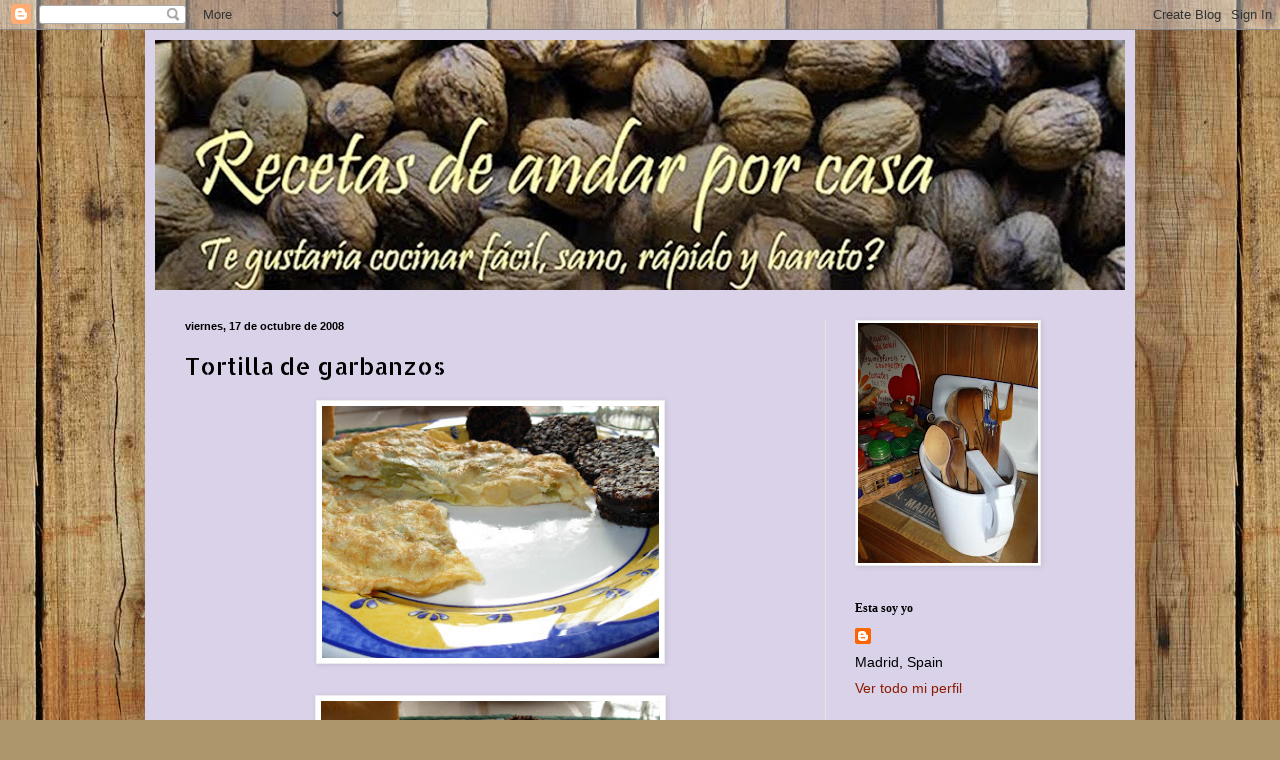

--- FILE ---
content_type: text/html; charset=UTF-8
request_url: https://cocinaconmarisa.blogspot.com/2008/10/tortilla-de-garbanzos.html
body_size: 16221
content:
<!DOCTYPE html>
<html class='v2' dir='ltr' lang='es'>
<head>
<link href='https://www.blogger.com/static/v1/widgets/4128112664-css_bundle_v2.css' rel='stylesheet' type='text/css'/>
<meta content='width=1100' name='viewport'/>
<meta content='text/html; charset=UTF-8' http-equiv='Content-Type'/>
<meta content='blogger' name='generator'/>
<link href='https://cocinaconmarisa.blogspot.com/favicon.ico' rel='icon' type='image/x-icon'/>
<link href='https://cocinaconmarisa.blogspot.com/2008/10/tortilla-de-garbanzos.html' rel='canonical'/>
<link rel="alternate" type="application/atom+xml" title="Recetas de andar por casa - Atom" href="https://cocinaconmarisa.blogspot.com/feeds/posts/default" />
<link rel="alternate" type="application/rss+xml" title="Recetas de andar por casa - RSS" href="https://cocinaconmarisa.blogspot.com/feeds/posts/default?alt=rss" />
<link rel="service.post" type="application/atom+xml" title="Recetas de andar por casa - Atom" href="https://draft.blogger.com/feeds/7171849786972919518/posts/default" />

<link rel="alternate" type="application/atom+xml" title="Recetas de andar por casa - Atom" href="https://cocinaconmarisa.blogspot.com/feeds/8447314426796981393/comments/default" />
<!--Can't find substitution for tag [blog.ieCssRetrofitLinks]-->
<link href='https://blogger.googleusercontent.com/img/b/R29vZ2xl/AVvXsEgWT-6HXA3zqd4fZlJ2-HDloIP9Qa1PvLqpEETcHJPp9Dysf80PWpF0shyphenhyphenBe6clCIzZjyA-dy16oyyQ-hMCAm0A7tLw7AxO4YjvU1lQwy1a2wEgawP8kixzSUwEVj8ykhk64AZiyUeJxIYC/s320/tortilla+de+garbanzos,corte.JPG' rel='image_src'/>
<meta content='https://cocinaconmarisa.blogspot.com/2008/10/tortilla-de-garbanzos.html' property='og:url'/>
<meta content='Tortilla de garbanzos' property='og:title'/>
<meta content=' Esto no es ninguna cosa del otro mundo, pero es que me gusta mucho la combinación de muchos alimentos en tortilla, y los garbanzos es uno d...' property='og:description'/>
<meta content='https://blogger.googleusercontent.com/img/b/R29vZ2xl/AVvXsEgWT-6HXA3zqd4fZlJ2-HDloIP9Qa1PvLqpEETcHJPp9Dysf80PWpF0shyphenhyphenBe6clCIzZjyA-dy16oyyQ-hMCAm0A7tLw7AxO4YjvU1lQwy1a2wEgawP8kixzSUwEVj8ykhk64AZiyUeJxIYC/w1200-h630-p-k-no-nu/tortilla+de+garbanzos,corte.JPG' property='og:image'/>
<title>Recetas de andar por casa: Tortilla de garbanzos</title>
<style type='text/css'>@font-face{font-family:'Allerta Stencil';font-style:normal;font-weight:400;font-display:swap;src:url(//fonts.gstatic.com/s/allertastencil/v24/HTx0L209KT-LmIE9N7OR6eiycOe1_Db29XP-vA.woff2)format('woff2');unicode-range:U+0000-00FF,U+0131,U+0152-0153,U+02BB-02BC,U+02C6,U+02DA,U+02DC,U+0304,U+0308,U+0329,U+2000-206F,U+20AC,U+2122,U+2191,U+2193,U+2212,U+2215,U+FEFF,U+FFFD;}</style>
<style id='page-skin-1' type='text/css'><!--
/*
-----------------------------------------------
Blogger Template Style
Name:     Simple
Designer: Blogger
URL:      www.blogger.com
----------------------------------------------- */
/* Content
----------------------------------------------- */
body {
font: normal normal 14px Arial, Tahoma, Helvetica, FreeSans, sans-serif;
color: #000000;
background: #ad966c url(//themes.googleusercontent.com/image?id=1ZygE97_U_mmMOtoTGkMZll-JNbyfsqhAUw6zsMRGgk4ZzWbQsBOLV5GkQDV8YuZ0THk0) repeat scroll top center /* Credit: andynwt (http://www.istockphoto.com/googleimages.php?id=8047432&platform=blogger) */;
padding: 0 40px 40px 40px;
}
html body .region-inner {
min-width: 0;
max-width: 100%;
width: auto;
}
h2 {
font-size: 22px;
}
a:link {
text-decoration:none;
color: #8c1b00;
}
a:visited {
text-decoration:none;
color: #cc0000;
}
a:hover {
text-decoration:underline;
color: #fa000a;
}
.body-fauxcolumn-outer .fauxcolumn-inner {
background: transparent none repeat scroll top left;
_background-image: none;
}
.body-fauxcolumn-outer .cap-top {
position: absolute;
z-index: 1;
height: 400px;
width: 100%;
}
.body-fauxcolumn-outer .cap-top .cap-left {
width: 100%;
background: transparent none repeat-x scroll top left;
_background-image: none;
}
.content-outer {
-moz-box-shadow: 0 0 40px rgba(0, 0, 0, .15);
-webkit-box-shadow: 0 0 5px rgba(0, 0, 0, .15);
-goog-ms-box-shadow: 0 0 10px #333333;
box-shadow: 0 0 40px rgba(0, 0, 0, .15);
margin-bottom: 1px;
}
.content-inner {
padding: 10px 10px;
}
.content-inner {
background-color: #d9d2e9;
}
/* Header
----------------------------------------------- */
.header-outer {
background: #d9d2e9 url(//www.blogblog.com/1kt/simple/gradients_light.png) repeat-x scroll 0 -400px;
_background-image: none;
}
.Header h1 {
font: normal normal 48px Georgia, Utopia, 'Palatino Linotype', Palatino, serif;
color: #ffffff;
text-shadow: 1px 2px 3px rgba(0, 0, 0, .2);
}
.Header h1 a {
color: #ffffff;
}
.Header .description {
font-size: 140%;
color: #ffffff;
}
.header-inner .Header .titlewrapper {
padding: 22px 30px;
}
.header-inner .Header .descriptionwrapper {
padding: 0 30px;
}
/* Tabs
----------------------------------------------- */
.tabs-inner .section:first-child {
border-top: 0 solid #ede1dc;
}
.tabs-inner .section:first-child ul {
margin-top: -0;
border-top: 0 solid #ede1dc;
border-left: 0 solid #ede1dc;
border-right: 0 solid #ede1dc;
}
.tabs-inner .widget ul {
background: #fff6ec none repeat-x scroll 0 -800px;
_background-image: none;
border-bottom: 1px solid #ede1dc;
margin-top: 0;
margin-left: -30px;
margin-right: -30px;
}
.tabs-inner .widget li a {
display: inline-block;
padding: .6em 1em;
font: normal normal 16px Georgia, Utopia, 'Palatino Linotype', Palatino, serif;
color: #978174;
border-left: 1px solid #d9d2e9;
border-right: 1px solid #ede1dc;
}
.tabs-inner .widget li:first-child a {
border-left: none;
}
.tabs-inner .widget li.selected a, .tabs-inner .widget li a:hover {
color: #000000;
background-color: #fff6ec;
text-decoration: none;
}
/* Columns
----------------------------------------------- */
.main-outer {
border-top: 0 solid #ede1dc;
}
.fauxcolumn-left-outer .fauxcolumn-inner {
border-right: 1px solid #ede1dc;
}
.fauxcolumn-right-outer .fauxcolumn-inner {
border-left: 1px solid #ede1dc;
}
/* Headings
----------------------------------------------- */
div.widget > h2,
div.widget h2.title {
margin: 0 0 1em 0;
font: normal bold 12px Georgia, Utopia, 'Palatino Linotype', Palatino, serif;
color: #000000;
}
/* Widgets
----------------------------------------------- */
.widget .zippy {
color: #979797;
text-shadow: 2px 2px 1px rgba(0, 0, 0, .1);
}
.widget .popular-posts ul {
list-style: none;
}
/* Posts
----------------------------------------------- */
h2.date-header {
font: normal bold 11px Arial, Tahoma, Helvetica, FreeSans, sans-serif;
}
.date-header span {
background-color: transparent;
color: #000000;
padding: inherit;
letter-spacing: inherit;
margin: inherit;
}
.main-inner {
padding-top: 30px;
padding-bottom: 30px;
}
.main-inner .column-center-inner {
padding: 0 15px;
}
.main-inner .column-center-inner .section {
margin: 0 15px;
}
.post {
margin: 0 0 25px 0;
}
h3.post-title, .comments h4 {
font: normal normal 24px Allerta Stencil;
margin: .75em 0 0;
}
.post-body {
font-size: 110%;
line-height: 1.4;
position: relative;
}
.post-body img, .post-body .tr-caption-container, .Profile img, .Image img,
.BlogList .item-thumbnail img {
padding: 2px;
background: #ffffff;
border: 1px solid #ededed;
-moz-box-shadow: 1px 1px 5px rgba(0, 0, 0, .1);
-webkit-box-shadow: 1px 1px 5px rgba(0, 0, 0, .1);
box-shadow: 1px 1px 5px rgba(0, 0, 0, .1);
}
.post-body img, .post-body .tr-caption-container {
padding: 5px;
}
.post-body .tr-caption-container {
color: #000000;
}
.post-body .tr-caption-container img {
padding: 0;
background: transparent;
border: none;
-moz-box-shadow: 0 0 0 rgba(0, 0, 0, .1);
-webkit-box-shadow: 0 0 0 rgba(0, 0, 0, .1);
box-shadow: 0 0 0 rgba(0, 0, 0, .1);
}
.post-header {
margin: 0 0 1.5em;
line-height: 1.6;
font-size: 90%;
}
.post-footer {
margin: 20px -2px 0;
padding: 5px 10px;
color: #615e51;
background-color: #ede6dc;
border-bottom: 1px solid #ededed;
line-height: 1.6;
font-size: 90%;
}
#comments .comment-author {
padding-top: 1.5em;
border-top: 1px solid #ede1dc;
background-position: 0 1.5em;
}
#comments .comment-author:first-child {
padding-top: 0;
border-top: none;
}
.avatar-image-container {
margin: .2em 0 0;
}
#comments .avatar-image-container img {
border: 1px solid #ededed;
}
/* Comments
----------------------------------------------- */
.comments .comments-content .icon.blog-author {
background-repeat: no-repeat;
background-image: url([data-uri]);
}
.comments .comments-content .loadmore a {
border-top: 1px solid #979797;
border-bottom: 1px solid #979797;
}
.comments .comment-thread.inline-thread {
background-color: #ede6dc;
}
.comments .continue {
border-top: 2px solid #979797;
}
/* Accents
---------------------------------------------- */
.section-columns td.columns-cell {
border-left: 1px solid #ede1dc;
}
.blog-pager {
background: transparent none no-repeat scroll top center;
}
.blog-pager-older-link, .home-link,
.blog-pager-newer-link {
background-color: #d9d2e9;
padding: 5px;
}
.footer-outer {
border-top: 0 dashed #bbbbbb;
}
/* Mobile
----------------------------------------------- */
body.mobile  {
background-size: auto;
}
.mobile .body-fauxcolumn-outer {
background: transparent none repeat scroll top left;
}
.mobile .body-fauxcolumn-outer .cap-top {
background-size: 100% auto;
}
.mobile .content-outer {
-webkit-box-shadow: 0 0 3px rgba(0, 0, 0, .15);
box-shadow: 0 0 3px rgba(0, 0, 0, .15);
}
.mobile .tabs-inner .widget ul {
margin-left: 0;
margin-right: 0;
}
.mobile .post {
margin: 0;
}
.mobile .main-inner .column-center-inner .section {
margin: 0;
}
.mobile .date-header span {
padding: 0.1em 10px;
margin: 0 -10px;
}
.mobile h3.post-title {
margin: 0;
}
.mobile .blog-pager {
background: transparent none no-repeat scroll top center;
}
.mobile .footer-outer {
border-top: none;
}
.mobile .main-inner, .mobile .footer-inner {
background-color: #d9d2e9;
}
.mobile-index-contents {
color: #000000;
}
.mobile-link-button {
background-color: #8c1b00;
}
.mobile-link-button a:link, .mobile-link-button a:visited {
color: #ffffff;
}
.mobile .tabs-inner .section:first-child {
border-top: none;
}
.mobile .tabs-inner .PageList .widget-content {
background-color: #fff6ec;
color: #000000;
border-top: 1px solid #ede1dc;
border-bottom: 1px solid #ede1dc;
}
.mobile .tabs-inner .PageList .widget-content .pagelist-arrow {
border-left: 1px solid #ede1dc;
}

--></style>
<style id='template-skin-1' type='text/css'><!--
body {
min-width: 990px;
}
.content-outer, .content-fauxcolumn-outer, .region-inner {
min-width: 990px;
max-width: 990px;
_width: 990px;
}
.main-inner .columns {
padding-left: 0px;
padding-right: 300px;
}
.main-inner .fauxcolumn-center-outer {
left: 0px;
right: 300px;
/* IE6 does not respect left and right together */
_width: expression(this.parentNode.offsetWidth -
parseInt("0px") -
parseInt("300px") + 'px');
}
.main-inner .fauxcolumn-left-outer {
width: 0px;
}
.main-inner .fauxcolumn-right-outer {
width: 300px;
}
.main-inner .column-left-outer {
width: 0px;
right: 100%;
margin-left: -0px;
}
.main-inner .column-right-outer {
width: 300px;
margin-right: -300px;
}
#layout {
min-width: 0;
}
#layout .content-outer {
min-width: 0;
width: 800px;
}
#layout .region-inner {
min-width: 0;
width: auto;
}
body#layout div.add_widget {
padding: 8px;
}
body#layout div.add_widget a {
margin-left: 32px;
}
--></style>
<style>
    body {background-image:url(\/\/themes.googleusercontent.com\/image?id=1ZygE97_U_mmMOtoTGkMZll-JNbyfsqhAUw6zsMRGgk4ZzWbQsBOLV5GkQDV8YuZ0THk0);}
    
@media (max-width: 200px) { body {background-image:url(\/\/themes.googleusercontent.com\/image?id=1ZygE97_U_mmMOtoTGkMZll-JNbyfsqhAUw6zsMRGgk4ZzWbQsBOLV5GkQDV8YuZ0THk0&options=w200);}}
@media (max-width: 400px) and (min-width: 201px) { body {background-image:url(\/\/themes.googleusercontent.com\/image?id=1ZygE97_U_mmMOtoTGkMZll-JNbyfsqhAUw6zsMRGgk4ZzWbQsBOLV5GkQDV8YuZ0THk0&options=w400);}}
@media (max-width: 800px) and (min-width: 401px) { body {background-image:url(\/\/themes.googleusercontent.com\/image?id=1ZygE97_U_mmMOtoTGkMZll-JNbyfsqhAUw6zsMRGgk4ZzWbQsBOLV5GkQDV8YuZ0THk0&options=w800);}}
@media (max-width: 1200px) and (min-width: 801px) { body {background-image:url(\/\/themes.googleusercontent.com\/image?id=1ZygE97_U_mmMOtoTGkMZll-JNbyfsqhAUw6zsMRGgk4ZzWbQsBOLV5GkQDV8YuZ0THk0&options=w1200);}}
/* Last tag covers anything over one higher than the previous max-size cap. */
@media (min-width: 1201px) { body {background-image:url(\/\/themes.googleusercontent.com\/image?id=1ZygE97_U_mmMOtoTGkMZll-JNbyfsqhAUw6zsMRGgk4ZzWbQsBOLV5GkQDV8YuZ0THk0&options=w1600);}}
  </style>
<link href='https://draft.blogger.com/dyn-css/authorization.css?targetBlogID=7171849786972919518&amp;zx=21c329d0-e857-4ee3-844c-d7e3f1ab8b11' media='none' onload='if(media!=&#39;all&#39;)media=&#39;all&#39;' rel='stylesheet'/><noscript><link href='https://draft.blogger.com/dyn-css/authorization.css?targetBlogID=7171849786972919518&amp;zx=21c329d0-e857-4ee3-844c-d7e3f1ab8b11' rel='stylesheet'/></noscript>
<meta name='google-adsense-platform-account' content='ca-host-pub-1556223355139109'/>
<meta name='google-adsense-platform-domain' content='blogspot.com'/>

</head>
<body class='loading variant-literate'>
<div class='navbar section' id='navbar' name='Barra de navegación'><div class='widget Navbar' data-version='1' id='Navbar1'><script type="text/javascript">
    function setAttributeOnload(object, attribute, val) {
      if(window.addEventListener) {
        window.addEventListener('load',
          function(){ object[attribute] = val; }, false);
      } else {
        window.attachEvent('onload', function(){ object[attribute] = val; });
      }
    }
  </script>
<div id="navbar-iframe-container"></div>
<script type="text/javascript" src="https://apis.google.com/js/platform.js"></script>
<script type="text/javascript">
      gapi.load("gapi.iframes:gapi.iframes.style.bubble", function() {
        if (gapi.iframes && gapi.iframes.getContext) {
          gapi.iframes.getContext().openChild({
              url: 'https://draft.blogger.com/navbar/7171849786972919518?po\x3d8447314426796981393\x26origin\x3dhttps://cocinaconmarisa.blogspot.com',
              where: document.getElementById("navbar-iframe-container"),
              id: "navbar-iframe"
          });
        }
      });
    </script><script type="text/javascript">
(function() {
var script = document.createElement('script');
script.type = 'text/javascript';
script.src = '//pagead2.googlesyndication.com/pagead/js/google_top_exp.js';
var head = document.getElementsByTagName('head')[0];
if (head) {
head.appendChild(script);
}})();
</script>
</div></div>
<div class='body-fauxcolumns'>
<div class='fauxcolumn-outer body-fauxcolumn-outer'>
<div class='cap-top'>
<div class='cap-left'></div>
<div class='cap-right'></div>
</div>
<div class='fauxborder-left'>
<div class='fauxborder-right'></div>
<div class='fauxcolumn-inner'>
</div>
</div>
<div class='cap-bottom'>
<div class='cap-left'></div>
<div class='cap-right'></div>
</div>
</div>
</div>
<div class='content'>
<div class='content-fauxcolumns'>
<div class='fauxcolumn-outer content-fauxcolumn-outer'>
<div class='cap-top'>
<div class='cap-left'></div>
<div class='cap-right'></div>
</div>
<div class='fauxborder-left'>
<div class='fauxborder-right'></div>
<div class='fauxcolumn-inner'>
</div>
</div>
<div class='cap-bottom'>
<div class='cap-left'></div>
<div class='cap-right'></div>
</div>
</div>
</div>
<div class='content-outer'>
<div class='content-cap-top cap-top'>
<div class='cap-left'></div>
<div class='cap-right'></div>
</div>
<div class='fauxborder-left content-fauxborder-left'>
<div class='fauxborder-right content-fauxborder-right'></div>
<div class='content-inner'>
<header>
<div class='header-outer'>
<div class='header-cap-top cap-top'>
<div class='cap-left'></div>
<div class='cap-right'></div>
</div>
<div class='fauxborder-left header-fauxborder-left'>
<div class='fauxborder-right header-fauxborder-right'></div>
<div class='region-inner header-inner'>
<div class='header section' id='header' name='Cabecera'><div class='widget Header' data-version='1' id='Header1'>
<div id='header-inner'>
<a href='https://cocinaconmarisa.blogspot.com/' style='display: block'>
<img alt='Recetas de andar por casa' height='250px; ' id='Header1_headerimg' src='https://blogger.googleusercontent.com/img/b/R29vZ2xl/AVvXsEgte3pw5nrLCJzaeenY4nhhpZe-bfeVxrvjbnSz3nzfwElQB265djoKKqicGGtx2J2V2kcyOmrewpPZWnclOXdR9D2efk34i7VN_j7qxxOGW7IsxTFCfvs1aLy_yOVfeDgWMnh97VQZnrqS/s970-r/Fondo+Blog+copia11copia+clarita+copia.jpg' style='display: block' width='970px; '/>
</a>
</div>
</div></div>
</div>
</div>
<div class='header-cap-bottom cap-bottom'>
<div class='cap-left'></div>
<div class='cap-right'></div>
</div>
</div>
</header>
<div class='tabs-outer'>
<div class='tabs-cap-top cap-top'>
<div class='cap-left'></div>
<div class='cap-right'></div>
</div>
<div class='fauxborder-left tabs-fauxborder-left'>
<div class='fauxborder-right tabs-fauxborder-right'></div>
<div class='region-inner tabs-inner'>
<div class='tabs no-items section' id='crosscol' name='Multicolumnas'></div>
<div class='tabs no-items section' id='crosscol-overflow' name='Cross-Column 2'></div>
</div>
</div>
<div class='tabs-cap-bottom cap-bottom'>
<div class='cap-left'></div>
<div class='cap-right'></div>
</div>
</div>
<div class='main-outer'>
<div class='main-cap-top cap-top'>
<div class='cap-left'></div>
<div class='cap-right'></div>
</div>
<div class='fauxborder-left main-fauxborder-left'>
<div class='fauxborder-right main-fauxborder-right'></div>
<div class='region-inner main-inner'>
<div class='columns fauxcolumns'>
<div class='fauxcolumn-outer fauxcolumn-center-outer'>
<div class='cap-top'>
<div class='cap-left'></div>
<div class='cap-right'></div>
</div>
<div class='fauxborder-left'>
<div class='fauxborder-right'></div>
<div class='fauxcolumn-inner'>
</div>
</div>
<div class='cap-bottom'>
<div class='cap-left'></div>
<div class='cap-right'></div>
</div>
</div>
<div class='fauxcolumn-outer fauxcolumn-left-outer'>
<div class='cap-top'>
<div class='cap-left'></div>
<div class='cap-right'></div>
</div>
<div class='fauxborder-left'>
<div class='fauxborder-right'></div>
<div class='fauxcolumn-inner'>
</div>
</div>
<div class='cap-bottom'>
<div class='cap-left'></div>
<div class='cap-right'></div>
</div>
</div>
<div class='fauxcolumn-outer fauxcolumn-right-outer'>
<div class='cap-top'>
<div class='cap-left'></div>
<div class='cap-right'></div>
</div>
<div class='fauxborder-left'>
<div class='fauxborder-right'></div>
<div class='fauxcolumn-inner'>
</div>
</div>
<div class='cap-bottom'>
<div class='cap-left'></div>
<div class='cap-right'></div>
</div>
</div>
<!-- corrects IE6 width calculation -->
<div class='columns-inner'>
<div class='column-center-outer'>
<div class='column-center-inner'>
<div class='main section' id='main' name='Principal'><div class='widget Blog' data-version='1' id='Blog1'>
<div class='blog-posts hfeed'>

          <div class="date-outer">
        
<h2 class='date-header'><span>viernes, 17 de octubre de 2008</span></h2>

          <div class="date-posts">
        
<div class='post-outer'>
<div class='post hentry uncustomized-post-template' itemprop='blogPost' itemscope='itemscope' itemtype='http://schema.org/BlogPosting'>
<meta content='https://blogger.googleusercontent.com/img/b/R29vZ2xl/AVvXsEgWT-6HXA3zqd4fZlJ2-HDloIP9Qa1PvLqpEETcHJPp9Dysf80PWpF0shyphenhyphenBe6clCIzZjyA-dy16oyyQ-hMCAm0A7tLw7AxO4YjvU1lQwy1a2wEgawP8kixzSUwEVj8ykhk64AZiyUeJxIYC/s320/tortilla+de+garbanzos,corte.JPG' itemprop='image_url'/>
<meta content='7171849786972919518' itemprop='blogId'/>
<meta content='8447314426796981393' itemprop='postId'/>
<a name='8447314426796981393'></a>
<h3 class='post-title entry-title' itemprop='name'>
Tortilla de garbanzos
</h3>
<div class='post-header'>
<div class='post-header-line-1'></div>
</div>
<div class='post-body entry-content' id='post-body-8447314426796981393' itemprop='description articleBody'>
<a href="https://blogger.googleusercontent.com/img/b/R29vZ2xl/AVvXsEgWT-6HXA3zqd4fZlJ2-HDloIP9Qa1PvLqpEETcHJPp9Dysf80PWpF0shyphenhyphenBe6clCIzZjyA-dy16oyyQ-hMCAm0A7tLw7AxO4YjvU1lQwy1a2wEgawP8kixzSUwEVj8ykhk64AZiyUeJxIYC/s1600-h/tortilla+de+garbanzos,corte.JPG"><img alt="" border="0" id="BLOGGER_PHOTO_ID_5442216651904554610" src="https://blogger.googleusercontent.com/img/b/R29vZ2xl/AVvXsEgWT-6HXA3zqd4fZlJ2-HDloIP9Qa1PvLqpEETcHJPp9Dysf80PWpF0shyphenhyphenBe6clCIzZjyA-dy16oyyQ-hMCAm0A7tLw7AxO4YjvU1lQwy1a2wEgawP8kixzSUwEVj8ykhk64AZiyUeJxIYC/s320/tortilla+de+garbanzos,corte.JPG" style="TEXT-ALIGN: center; MARGIN: 0px auto 10px; WIDTH: 337px; DISPLAY: block; HEIGHT: 252px; CURSOR: hand" /></a><br /><div><a href="https://blogger.googleusercontent.com/img/b/R29vZ2xl/AVvXsEgDc-lgIbdhKkHxw9tXVRGHZLXipb_aJpfgNSEvKe4QMIdXKH-hrY2MxSlmY_0slCEOz0YUeRwJhRVqbtNYM8Pj-K6I8FIpk8uhNqLYt88W-jXRNgGEJZlA1pbqAAvFShvz_rBpKAL1L1ri/s1600-h/tortilla+de+garbanzos.JPG"><img alt="" border="0" id="BLOGGER_PHOTO_ID_5442215135094233234" src="https://blogger.googleusercontent.com/img/b/R29vZ2xl/AVvXsEgDc-lgIbdhKkHxw9tXVRGHZLXipb_aJpfgNSEvKe4QMIdXKH-hrY2MxSlmY_0slCEOz0YUeRwJhRVqbtNYM8Pj-K6I8FIpk8uhNqLYt88W-jXRNgGEJZlA1pbqAAvFShvz_rBpKAL1L1ri/s320/tortilla+de+garbanzos.JPG" style="TEXT-ALIGN: center; MARGIN: 0px auto 10px; WIDTH: 339px; DISPLAY: block; HEIGHT: 259px; CURSOR: hand" /></a> <span style="font-family:verdana;font-size:85%;">Esto no es ninguna cosa del otro mundo, pero es que me gusta mucho la combinación de muchos alimentos en tortilla, y los garbanzos es uno de ellos.</span><br /><br /><div><div><span style="font-family:verdana;">INGREDIENTES</span></div><div><span style="font-family:verdana;font-size:85%;">-un puñado de garbanzos cocidos, sobras del cocido</span></div><div><span style="font-family:verdana;font-size:85%;">-dos huevos</span></div><div><span style="font-family:verdana;font-size:85%;">-unas poquitas judias verdes, tambien sobras del cocido</span></div><div><span style="font-family:verdana;font-size:85%;">-aceite de oliva y sal.</span></div><div><span style="font-family:verdana;"></span> </div><div><span style="font-family:verdana;">PREPARACION</span></div><div><span style="font-family:verdana;font-size:85%;">Esta tortilla bien puede ser individual, me gusta hacérmela cuando sobran pocos garbanzos del cocido. En un plato hondo batimos dos huevos, y ponemos los garbanzos y las judias verdes, batimos bien, ponemos una pizca de sal. En una sartén mediana, con una cucharada de aceite, no más, echamos la mezcla, y damos la vuelta con otro plato. Cuajamos bien. Yo la acompañé con unas rodajas de morcilla que también hice a la plancha.</span></div><br /><br /><div></div></div></div>
<div style='clear: both;'></div>
</div>
<div class='post-footer'>
<div class='post-footer-line post-footer-line-1'>
<span class='post-author vcard'>
Publicado por
<span class='fn' itemprop='author' itemscope='itemscope' itemtype='http://schema.org/Person'>
<meta content='https://draft.blogger.com/profile/14586091033287941749' itemprop='url'/>
<a class='g-profile' href='https://draft.blogger.com/profile/14586091033287941749' rel='author' title='author profile'>
<span itemprop='name'>Marisa</span>
</a>
</span>
</span>
<span class='post-timestamp'>
</span>
<span class='post-comment-link'>
</span>
<span class='post-icons'>
</span>
<div class='post-share-buttons goog-inline-block'>
</div>
</div>
<div class='post-footer-line post-footer-line-2'>
<span class='post-labels'>
</span>
</div>
<div class='post-footer-line post-footer-line-3'>
<span class='post-location'>
</span>
</div>
</div>
</div>
<div class='comments' id='comments'>
<a name='comments'></a>
<h4>6 comentarios:</h4>
<div id='Blog1_comments-block-wrapper'>
<dl class='avatar-comment-indent' id='comments-block'>
<dt class='comment-author ' id='c9088191542218616259'>
<a name='c9088191542218616259'></a>
<div class="avatar-image-container vcard"><span dir="ltr"><a href="https://draft.blogger.com/profile/15316161915651370009" target="" rel="nofollow" onclick="" class="avatar-hovercard" id="av-9088191542218616259-15316161915651370009"><img src="https://resources.blogblog.com/img/blank.gif" width="35" height="35" class="delayLoad" style="display: none;" longdesc="//blogger.googleusercontent.com/img/b/R29vZ2xl/AVvXsEiTTZRMD_JOP4qj8wV4UqoWZZYr7pbrzyo2rIDy3HVhl_M1oXp-nOmzHfqog_i5D-t1M6zRinbu7ji9eljt2dVMSeEfMmvIrn0AC8RJjLMyJ2z2HnItXQfTJTA48OtFrA/s45-c/chef.gif" alt="" title="La cocina de rafaplegue">

<noscript><img src="//blogger.googleusercontent.com/img/b/R29vZ2xl/AVvXsEiTTZRMD_JOP4qj8wV4UqoWZZYr7pbrzyo2rIDy3HVhl_M1oXp-nOmzHfqog_i5D-t1M6zRinbu7ji9eljt2dVMSeEfMmvIrn0AC8RJjLMyJ2z2HnItXQfTJTA48OtFrA/s45-c/chef.gif" width="35" height="35" class="photo" alt=""></noscript></a></span></div>
<a href='https://draft.blogger.com/profile/15316161915651370009' rel='nofollow'>La cocina de rafaplegue</a>
dijo...
</dt>
<dd class='comment-body' id='Blog1_cmt-9088191542218616259'>
<p>
Siempre es bueno variar. Esa es la esencia de la cocina. <BR/>En Niza hay un plato típico de pescadores que es la "Torta Socca" cuya base es la harina de garbanzo.<BR/>En fin, me alegra tus variantes y mu rico que estaba.
</p>
</dd>
<dd class='comment-footer'>
<span class='comment-timestamp'>
<a href='https://cocinaconmarisa.blogspot.com/2008/10/tortilla-de-garbanzos.html?showComment=1224261480000#c9088191542218616259' title='comment permalink'>
17 de octubre de 2008 a las 18:38
</a>
<span class='item-control blog-admin pid-2113154365'>
<a class='comment-delete' href='https://draft.blogger.com/comment/delete/7171849786972919518/9088191542218616259' title='Eliminar comentario'>
<img src='https://resources.blogblog.com/img/icon_delete13.gif'/>
</a>
</span>
</span>
</dd>
<dt class='comment-author ' id='c6634176778838563003'>
<a name='c6634176778838563003'></a>
<div class="avatar-image-container vcard"><span dir="ltr"><a href="https://draft.blogger.com/profile/12345086269742070099" target="" rel="nofollow" onclick="" class="avatar-hovercard" id="av-6634176778838563003-12345086269742070099"><img src="https://resources.blogblog.com/img/blank.gif" width="35" height="35" class="delayLoad" style="display: none;" longdesc="//2.bp.blogspot.com/-zzPtYrzL9Xo/ZHROv47kqVI/AAAAAAAAcws/HzDliye3AokJHoE7vEufy4eSctEhgSFMgCK4BGAYYCw/s35/Screenshot_2023-05-29-09-05-03-886-edit_com.whatsapp.jpg" alt="" title="To&ntilde;i Sempere">

<noscript><img src="//2.bp.blogspot.com/-zzPtYrzL9Xo/ZHROv47kqVI/AAAAAAAAcws/HzDliye3AokJHoE7vEufy4eSctEhgSFMgCK4BGAYYCw/s35/Screenshot_2023-05-29-09-05-03-886-edit_com.whatsapp.jpg" width="35" height="35" class="photo" alt=""></noscript></a></span></div>
<a href='https://draft.blogger.com/profile/12345086269742070099' rel='nofollow'>Toñi Sempere</a>
dijo...
</dt>
<dd class='comment-body' id='Blog1_cmt-6634176778838563003'>
<p>
Pues hija mia que imaginación, no se me hubiese ocurrido hacer una tortilla de garbanzos, que genial. <BR/><BR/>me encanta, besitos
</p>
</dd>
<dd class='comment-footer'>
<span class='comment-timestamp'>
<a href='https://cocinaconmarisa.blogspot.com/2008/10/tortilla-de-garbanzos.html?showComment=1224282060000#c6634176778838563003' title='comment permalink'>
18 de octubre de 2008 a las 0:21
</a>
<span class='item-control blog-admin pid-1315644660'>
<a class='comment-delete' href='https://draft.blogger.com/comment/delete/7171849786972919518/6634176778838563003' title='Eliminar comentario'>
<img src='https://resources.blogblog.com/img/icon_delete13.gif'/>
</a>
</span>
</span>
</dd>
<dt class='comment-author ' id='c7128483899816490539'>
<a name='c7128483899816490539'></a>
<div class="avatar-image-container avatar-stock"><span dir="ltr"><a href="https://draft.blogger.com/profile/03185527584543133547" target="" rel="nofollow" onclick="" class="avatar-hovercard" id="av-7128483899816490539-03185527584543133547"><img src="//www.blogger.com/img/blogger_logo_round_35.png" width="35" height="35" alt="" title="MolyGalicia">

</a></span></div>
<a href='https://draft.blogger.com/profile/03185527584543133547' rel='nofollow'>MolyGalicia</a>
dijo...
</dt>
<dd class='comment-body' id='Blog1_cmt-7128483899816490539'>
<p>
Me encanta jeje yo en una ocasión hasta la hice de "habas" y era de aprovechamiento, seguro que la tuya estaba bien buena, la proxima vez que me sobren garbanzos voy a por ella, me parece una idea estupenda...y el aspecto lo dice todo!!!<BR/><BR/>Mil besiños
</p>
</dd>
<dd class='comment-footer'>
<span class='comment-timestamp'>
<a href='https://cocinaconmarisa.blogspot.com/2008/10/tortilla-de-garbanzos.html?showComment=1224319380000#c7128483899816490539' title='comment permalink'>
18 de octubre de 2008 a las 10:43
</a>
<span class='item-control blog-admin pid-833745426'>
<a class='comment-delete' href='https://draft.blogger.com/comment/delete/7171849786972919518/7128483899816490539' title='Eliminar comentario'>
<img src='https://resources.blogblog.com/img/icon_delete13.gif'/>
</a>
</span>
</span>
</dd>
<dt class='comment-author ' id='c7961414340763974764'>
<a name='c7961414340763974764'></a>
<div class="avatar-image-container vcard"><span dir="ltr"><a href="https://draft.blogger.com/profile/14280246426291315016" target="" rel="nofollow" onclick="" class="avatar-hovercard" id="av-7961414340763974764-14280246426291315016"><img src="https://resources.blogblog.com/img/blank.gif" width="35" height="35" class="delayLoad" style="display: none;" longdesc="//blogger.googleusercontent.com/img/b/R29vZ2xl/AVvXsEiq0iwp67EvNPudFvPsFluLnKow9kf3rDTpdYqy3KlGKIVaApzocgs-t8oZvtK34gZPJK-zYgO7TMDGwWVK0BUBtUnrILyxNjvjePh1CzUAMmkdcvPPwF5TMhkDLNaVxQ/s45-c/2021+ene.jpg" alt="" title="Juan Hern&aacute;ndez">

<noscript><img src="//blogger.googleusercontent.com/img/b/R29vZ2xl/AVvXsEiq0iwp67EvNPudFvPsFluLnKow9kf3rDTpdYqy3KlGKIVaApzocgs-t8oZvtK34gZPJK-zYgO7TMDGwWVK0BUBtUnrILyxNjvjePh1CzUAMmkdcvPPwF5TMhkDLNaVxQ/s45-c/2021+ene.jpg" width="35" height="35" class="photo" alt=""></noscript></a></span></div>
<a href='https://draft.blogger.com/profile/14280246426291315016' rel='nofollow'>Juan Hernández</a>
dijo...
</dt>
<dd class='comment-body' id='Blog1_cmt-7961414340763974764'>
<p>
Hola Marisa. Una tortilla muy original. Esta no se me había ocurrido.<BR/>Saludos
</p>
</dd>
<dd class='comment-footer'>
<span class='comment-timestamp'>
<a href='https://cocinaconmarisa.blogspot.com/2008/10/tortilla-de-garbanzos.html?showComment=1224357660000#c7961414340763974764' title='comment permalink'>
18 de octubre de 2008 a las 21:21
</a>
<span class='item-control blog-admin pid-195918118'>
<a class='comment-delete' href='https://draft.blogger.com/comment/delete/7171849786972919518/7961414340763974764' title='Eliminar comentario'>
<img src='https://resources.blogblog.com/img/icon_delete13.gif'/>
</a>
</span>
</span>
</dd>
<dt class='comment-author ' id='c181732975680897535'>
<a name='c181732975680897535'></a>
<div class="avatar-image-container vcard"><span dir="ltr"><a href="https://draft.blogger.com/profile/05415655176539504736" target="" rel="nofollow" onclick="" class="avatar-hovercard" id="av-181732975680897535-05415655176539504736"><img src="https://resources.blogblog.com/img/blank.gif" width="35" height="35" class="delayLoad" style="display: none;" longdesc="//blogger.googleusercontent.com/img/b/R29vZ2xl/AVvXsEgMkgZ-nMyfk9prNOo4rlunpPBigklc2pnxVoUfObtygJirgerbB0Ke97jMQM90yhJYmGN7OFOpTjs4axjrcyA1A5oHhrzxmpmByxc7p5JdDai2jZ1q7PPeEckREU1ZIl0/s45-c/IMG_4791.JPG" alt="" title="Pilar">

<noscript><img src="//blogger.googleusercontent.com/img/b/R29vZ2xl/AVvXsEgMkgZ-nMyfk9prNOo4rlunpPBigklc2pnxVoUfObtygJirgerbB0Ke97jMQM90yhJYmGN7OFOpTjs4axjrcyA1A5oHhrzxmpmByxc7p5JdDai2jZ1q7PPeEckREU1ZIl0/s45-c/IMG_4791.JPG" width="35" height="35" class="photo" alt=""></noscript></a></span></div>
<a href='https://draft.blogger.com/profile/05415655176539504736' rel='nofollow'>Pilar</a>
dijo...
</dt>
<dd class='comment-body' id='Blog1_cmt-181732975680897535'>
<p>
Nunca he comido tortilla de garbanzos, si de alubias que hacían en mi casa acompañada de una salsa blanca. Tendré que probar. Un beso
</p>
</dd>
<dd class='comment-footer'>
<span class='comment-timestamp'>
<a href='https://cocinaconmarisa.blogspot.com/2008/10/tortilla-de-garbanzos.html?showComment=1224445920000#c181732975680897535' title='comment permalink'>
19 de octubre de 2008 a las 21:52
</a>
<span class='item-control blog-admin pid-1710106373'>
<a class='comment-delete' href='https://draft.blogger.com/comment/delete/7171849786972919518/181732975680897535' title='Eliminar comentario'>
<img src='https://resources.blogblog.com/img/icon_delete13.gif'/>
</a>
</span>
</span>
</dd>
<dt class='comment-author blog-author' id='c2447838557148114142'>
<a name='c2447838557148114142'></a>
<div class="avatar-image-container avatar-stock"><span dir="ltr"><a href="https://draft.blogger.com/profile/14586091033287941749" target="" rel="nofollow" onclick="" class="avatar-hovercard" id="av-2447838557148114142-14586091033287941749"><img src="//www.blogger.com/img/blogger_logo_round_35.png" width="35" height="35" alt="" title="Marisa">

</a></span></div>
<a href='https://draft.blogger.com/profile/14586091033287941749' rel='nofollow'>Marisa</a>
dijo...
</dt>
<dd class='comment-body' id='Blog1_cmt-2447838557148114142'>
<p>
Hola a todos, pensaba no ponerla por su sencillez, pero mira. <BR/>Pica, ves lo que te decía el otro día del intercambio por las distintas zonas? a mi me parecía de lo más normal, y ya ves.<BR/>Gracias por venir Rafael, me alegro de que me des esta información.<BR/>Hola Molyyy, pruebala que está suave y rica.<BR/>Juannnn, hola, anda, pruebala y ya me cuentas. A mi hija tambien le gusta...<BR/>Hola Pilar, me alegro de verte por aquiii!!!! pues con alubias no debe estar nada mal. <BR/>Un saludazo a todos!!!
</p>
</dd>
<dd class='comment-footer'>
<span class='comment-timestamp'>
<a href='https://cocinaconmarisa.blogspot.com/2008/10/tortilla-de-garbanzos.html?showComment=1224489060000#c2447838557148114142' title='comment permalink'>
20 de octubre de 2008 a las 9:51
</a>
<span class='item-control blog-admin pid-723038608'>
<a class='comment-delete' href='https://draft.blogger.com/comment/delete/7171849786972919518/2447838557148114142' title='Eliminar comentario'>
<img src='https://resources.blogblog.com/img/icon_delete13.gif'/>
</a>
</span>
</span>
</dd>
</dl>
</div>
<p class='comment-footer'>
<a href='https://draft.blogger.com/comment/fullpage/post/7171849786972919518/8447314426796981393' onclick='javascript:window.open(this.href, "bloggerPopup", "toolbar=0,location=0,statusbar=1,menubar=0,scrollbars=yes,width=640,height=500"); return false;'>Publicar un comentario</a>
</p>
</div>
</div>

        </div></div>
      
</div>
<div class='blog-pager' id='blog-pager'>
<span id='blog-pager-newer-link'>
<a class='blog-pager-newer-link' href='https://cocinaconmarisa.blogspot.com/2008/10/pollo-villarroy.html' id='Blog1_blog-pager-newer-link' title='Entrada más reciente'>Entrada más reciente</a>
</span>
<span id='blog-pager-older-link'>
<a class='blog-pager-older-link' href='https://cocinaconmarisa.blogspot.com/2008/10/flan-de-queso.html' id='Blog1_blog-pager-older-link' title='Entrada antigua'>Entrada antigua</a>
</span>
<a class='home-link' href='https://cocinaconmarisa.blogspot.com/'>Inicio</a>
</div>
<div class='clear'></div>
<div class='post-feeds'>
<div class='feed-links'>
Suscribirse a:
<a class='feed-link' href='https://cocinaconmarisa.blogspot.com/feeds/8447314426796981393/comments/default' target='_blank' type='application/atom+xml'>Enviar comentarios (Atom)</a>
</div>
</div>
</div></div>
</div>
</div>
<div class='column-left-outer'>
<div class='column-left-inner'>
<aside>
</aside>
</div>
</div>
<div class='column-right-outer'>
<div class='column-right-inner'>
<aside>
<div class='sidebar section' id='sidebar-right-1'><div class='widget Image' data-version='1' id='Image1'>
<div class='widget-content'>
<img alt='' height='240' id='Image1_img' src='https://blogger.googleusercontent.com/img/b/R29vZ2xl/AVvXsEjhzyJEji_i5ria0NIsnfL62FQqo4M7YPHbThMdKEAbxcmAQQ8TKkF3NV5zatcvTYp6d9UGOK3c-cDpPDwVgS3bXknd4VGhhv_K3tg1UsKvtOxuw1O-5JQRoBDAdS-_FMep3aIsSckzWKh4/s240/kaiku+copia.jpg' width='180'/>
<br/>
</div>
<div class='clear'></div>
</div><div class='widget Profile' data-version='1' id='Profile1'>
<h2>Esta soy yo</h2>
<div class='widget-content'>
<dl class='profile-datablock'>
<dt class='profile-data'>
<a class='profile-name-link g-profile' href='https://draft.blogger.com/profile/14586091033287941749' rel='author' style='background-image: url(//draft.blogger.com/img/logo-16.png);'>
</a>
</dt>
<dd class='profile-data'>Madrid, Spain</dd>
</dl>
<a class='profile-link' href='https://draft.blogger.com/profile/14586091033287941749' rel='author'>Ver todo mi perfil</a>
<div class='clear'></div>
</div>
</div><div class='widget Image' data-version='1' id='Image3'>
<h2>El costurero de Marisa</h2>
<div class='widget-content'>
<a href='http://elcosturerodemarisa.blogspot.com'>
<img alt='El costurero de Marisa' height='85' id='Image3_img' src='https://blogger.googleusercontent.com/img/b/R29vZ2xl/AVvXsEh1SNjWYWmis1rLG3w_Qq9sOjr2hRmpYVmOkWWWqIIS56AuR0Wnegiah-5D08VU4Yis10KQbI3cgMBHuhZIyiu6RnDRWkt35NuZVjjVBzoQ_8rBdhQGLGg8e4mktDtfevIsCZED3aAd7AJ1/s240/prueba3+copia.jpg' width='240'/>
</a>
<br/>
</div>
<div class='clear'></div>
</div><div class='widget HTML' data-version='1' id='HTML3'>
<h2 class='title'>Escribe aquí la receta que buscas</h2>
<div class='widget-content'>
<form id="searchthis" action="/search" style="display:inline;" method="get"><input id="search-box" name="q" type="text"/> <input id="search-btn" value="Buscar" type="submit"/></form>
</div>
<div class='clear'></div>
</div><div class='widget Translate' data-version='1' id='Translate1'>
<h2 class='title'>Traduce el texto</h2>
<div id='google_translate_element'></div>
<script>
    function googleTranslateElementInit() {
      new google.translate.TranslateElement({
        pageLanguage: 'es',
        autoDisplay: 'true',
        layout: google.translate.TranslateElement.InlineLayout.VERTICAL
      }, 'google_translate_element');
    }
  </script>
<script src='//translate.google.com/translate_a/element.js?cb=googleTranslateElementInit'></script>
<div class='clear'></div>
</div><div class='widget HTML' data-version='1' id='HTML2'>
<h2 class='title'>Las visitas</h2>
<div class='widget-content'>
<a href="http://www.contadorvisitasgratis.com" target="_Blank" title="contador de visitas html codigo">contador de visitas html codigo</a><br />
<script type="text/javascript" src="//counter7.freecounterstat.ovh/private/countertab.js?c=2c9a578cd58afdc8f103c886c0efa168"></script>
</div>
<div class='clear'></div>
</div><div class='widget Followers' data-version='1' id='Followers1'>
<h2 class='title'>Seguidores de mi blog</h2>
<div class='widget-content'>
<div id='Followers1-wrapper'>
<div style='margin-right:2px;'>
<div><script type="text/javascript" src="https://apis.google.com/js/platform.js"></script>
<div id="followers-iframe-container"></div>
<script type="text/javascript">
    window.followersIframe = null;
    function followersIframeOpen(url) {
      gapi.load("gapi.iframes", function() {
        if (gapi.iframes && gapi.iframes.getContext) {
          window.followersIframe = gapi.iframes.getContext().openChild({
            url: url,
            where: document.getElementById("followers-iframe-container"),
            messageHandlersFilter: gapi.iframes.CROSS_ORIGIN_IFRAMES_FILTER,
            messageHandlers: {
              '_ready': function(obj) {
                window.followersIframe.getIframeEl().height = obj.height;
              },
              'reset': function() {
                window.followersIframe.close();
                followersIframeOpen("https://draft.blogger.com/followers/frame/7171849786972919518?colors\x3dCgt0cmFuc3BhcmVudBILdHJhbnNwYXJlbnQaByMwMDAwMDAiByM4YzFiMDAqByNkOWQyZTkyByMwMDAwMDA6ByMwMDAwMDBCByM4YzFiMDBKByM5Nzk3OTdSByM4YzFiMDBaC3RyYW5zcGFyZW50\x26pageSize\x3d21\x26hl\x3des\x26origin\x3dhttps://cocinaconmarisa.blogspot.com");
              },
              'open': function(url) {
                window.followersIframe.close();
                followersIframeOpen(url);
              }
            }
          });
        }
      });
    }
    followersIframeOpen("https://draft.blogger.com/followers/frame/7171849786972919518?colors\x3dCgt0cmFuc3BhcmVudBILdHJhbnNwYXJlbnQaByMwMDAwMDAiByM4YzFiMDAqByNkOWQyZTkyByMwMDAwMDA6ByMwMDAwMDBCByM4YzFiMDBKByM5Nzk3OTdSByM4YzFiMDBaC3RyYW5zcGFyZW50\x26pageSize\x3d21\x26hl\x3des\x26origin\x3dhttps://cocinaconmarisa.blogspot.com");
  </script></div>
</div>
</div>
<div class='clear'></div>
</div>
</div><div class='widget Label' data-version='1' id='Label1'>
<h2>Mis recetas</h2>
<div class='widget-content list-label-widget-content'>
<ul>
<li>
<a dir='ltr' href='https://cocinaconmarisa.blogspot.com/search/label/Aperitivos'>Aperitivos</a>
<span dir='ltr'>(27)</span>
</li>
<li>
<a dir='ltr' href='https://cocinaconmarisa.blogspot.com/search/label/Arroces'>Arroces</a>
<span dir='ltr'>(12)</span>
</li>
<li>
<a dir='ltr' href='https://cocinaconmarisa.blogspot.com/search/label/Aves'>Aves</a>
<span dir='ltr'>(26)</span>
</li>
<li>
<a dir='ltr' href='https://cocinaconmarisa.blogspot.com/search/label/Carnes'>Carnes</a>
<span dir='ltr'>(47)</span>
</li>
<li>
<a dir='ltr' href='https://cocinaconmarisa.blogspot.com/search/label/cremas%20y%20pur%C3%A9s'>cremas y purés</a>
<span dir='ltr'>(8)</span>
</li>
<li>
<a dir='ltr' href='https://cocinaconmarisa.blogspot.com/search/label/Cursillos%20y%20talleres%20de%20cocina'>Cursillos y talleres de cocina</a>
<span dir='ltr'>(8)</span>
</li>
<li>
<a dir='ltr' href='https://cocinaconmarisa.blogspot.com/search/label/dulces'>dulces</a>
<span dir='ltr'>(43)</span>
</li>
<li>
<a dir='ltr' href='https://cocinaconmarisa.blogspot.com/search/label/Empanadas'>Empanadas</a>
<span dir='ltr'>(1)</span>
</li>
<li>
<a dir='ltr' href='https://cocinaconmarisa.blogspot.com/search/label/Ensaladas'>Ensaladas</a>
<span dir='ltr'>(39)</span>
</li>
<li>
<a dir='ltr' href='https://cocinaconmarisa.blogspot.com/search/label/Entrantes'>Entrantes</a>
<span dir='ltr'>(48)</span>
</li>
<li>
<a dir='ltr' href='https://cocinaconmarisa.blogspot.com/search/label/Huevos%20y%20tortillas'>Huevos y tortillas</a>
<span dir='ltr'>(15)</span>
</li>
<li>
<a dir='ltr' href='https://cocinaconmarisa.blogspot.com/search/label/Legumbres'>Legumbres</a>
<span dir='ltr'>(16)</span>
</li>
<li>
<a dir='ltr' href='https://cocinaconmarisa.blogspot.com/search/label/Masas%20y%20boller%C3%ADa'>Masas y bollería</a>
<span dir='ltr'>(16)</span>
</li>
<li>
<a dir='ltr' href='https://cocinaconmarisa.blogspot.com/search/label/mermeladas%20y%20conservas'>mermeladas y conservas</a>
<span dir='ltr'>(13)</span>
</li>
<li>
<a dir='ltr' href='https://cocinaconmarisa.blogspot.com/search/label/Panes%20amasados%20a%20m%C3%A1quina%20%20y%20a%20mano'>Panes amasados a máquina  y a mano</a>
<span dir='ltr'>(10)</span>
</li>
<li>
<a dir='ltr' href='https://cocinaconmarisa.blogspot.com/search/label/Panes%20en%20panificadora'>Panes en panificadora</a>
<span dir='ltr'>(10)</span>
</li>
<li>
<a dir='ltr' href='https://cocinaconmarisa.blogspot.com/search/label/Pasta%20fresca%20hecha%20en%20casa'>Pasta fresca hecha en casa</a>
<span dir='ltr'>(2)</span>
</li>
<li>
<a dir='ltr' href='https://cocinaconmarisa.blogspot.com/search/label/Pastas'>Pastas</a>
<span dir='ltr'>(25)</span>
</li>
<li>
<a dir='ltr' href='https://cocinaconmarisa.blogspot.com/search/label/Pescados'>Pescados</a>
<span dir='ltr'>(30)</span>
</li>
<li>
<a dir='ltr' href='https://cocinaconmarisa.blogspot.com/search/label/pizzas%20y%20hojaldres'>pizzas y hojaldres</a>
<span dir='ltr'>(18)</span>
</li>
<li>
<a dir='ltr' href='https://cocinaconmarisa.blogspot.com/search/label/Postres%20de%20cuchara'>Postres de cuchara</a>
<span dir='ltr'>(35)</span>
</li>
<li>
<a dir='ltr' href='https://cocinaconmarisa.blogspot.com/search/label/Salsas'>Salsas</a>
<span dir='ltr'>(4)</span>
</li>
<li>
<a dir='ltr' href='https://cocinaconmarisa.blogspot.com/search/label/sopas'>sopas</a>
<span dir='ltr'>(5)</span>
</li>
<li>
<a dir='ltr' href='https://cocinaconmarisa.blogspot.com/search/label/sopas%20fr%C3%ADas'>sopas frías</a>
<span dir='ltr'>(3)</span>
</li>
<li>
<a dir='ltr' href='https://cocinaconmarisa.blogspot.com/search/label/Tartas'>Tartas</a>
<span dir='ltr'>(23)</span>
</li>
<li>
<a dir='ltr' href='https://cocinaconmarisa.blogspot.com/search/label/Tartas%20saladas%20o%20quich%C3%A9s'>Tartas saladas o quichés</a>
<span dir='ltr'>(1)</span>
</li>
<li>
<a dir='ltr' href='https://cocinaconmarisa.blogspot.com/search/label/Varios'>Varios</a>
<span dir='ltr'>(32)</span>
</li>
<li>
<a dir='ltr' href='https://cocinaconmarisa.blogspot.com/search/label/Verduras%20y%20hortalizas'>Verduras y hortalizas</a>
<span dir='ltr'>(62)</span>
</li>
<li>
<a dir='ltr' href='https://cocinaconmarisa.blogspot.com/search/label/Wok'>Wok</a>
<span dir='ltr'>(5)</span>
</li>
</ul>
<div class='clear'></div>
</div>
</div><div class='widget LinkList' data-version='1' id='LinkList4'>
<h2>Enlaces interesantes</h2>
<div class='widget-content'>
<ul>
<li><a href='http://lacocinademaky.blogspot.com'>La cocina de Maky</a></li>
<li><a href='http://unapinceladaenlacocina.blogspot.com/'>María, mi fan incondicional</a></li>
<li><a href='http://delicatessen-world.blogspot.com/'>Trotamundos</a></li>
<li><a href='http://cardamomoychocolate.blogspot.com/'>cardamomo y chocolate</a></li>
<li><a href='http://cocinaporaficion.blogspot.com/'>cocina por afición</a></li>
<li><a href='http://consaboracanela.blogspot.com/'>con sabor a canela (Merchi)</a></li>
<li><a href='http://depostres.blogspot.com/'>de postres y otras tentaciones, Mari Carmen</a></li>
<li><a href='http://versosparaunacancion.blogspot.com'>el  blog de poesia de Josagus</a></li>
<li><a href='http://cocinandoparalola.blogspot.com/'>el blog de fargopatt</a></li>
<li><a href='http://muromadrid.blogspot.com/'>el blog de fotografía de Rafi!!</a></li>
<li><a href='http://elcaprichodehelena.blogspot.com/'>el capricho de Helena</a></li>
<li><a href='http://enmilbatallas.com/'>en mil batallas</a></li>
<li><a href='http://angieperles.blogspot.com/'>la cocina de Angie</a></li>
<li><a href='http://lacocinadesamira.blogspot.com/'>la cocina de Samira</a></li>
<li><a href='http://lascosasdelamamma.blogspot.com/'>las cosas de la mamma (Mamen)</a></li>
<li><a href='http://laslibretasdecalohe.blogspot.com/'>las libretas de Calohe</a></li>
<li><a href='http://lasrecetasdebarbara.blogspot.com/'>las recetas de Bárbara</a></li>
<li><a href='http://recetasdemama.es/'>las recetas de mamá</a></li>
<li><a href='http://losfogonesdepiu.blogspot.com/'>los fogones de Piu</a></li>
<li><a href='http://misdeseosmasdulces.blogspot.com/'>mis deseos más dulces, Vanesa Sierra</a></li>
<li><a href='http://picaskitchen.blogspot.com/'>qué se cuece en mi cocina</a></li>
<li><a href='http://yalalunaseleveelombligo.blogspot.com/'>y a la luna se le ve el ombligo (Pilar)</a></li>
</ul>
<div class='clear'></div>
</div>
</div><div class='widget BlogArchive' data-version='1' id='BlogArchive1'>
<h2>Entradas anteriores</h2>
<div class='widget-content'>
<div id='ArchiveList'>
<div id='BlogArchive1_ArchiveList'>
<ul class='hierarchy'>
<li class='archivedate collapsed'>
<a class='toggle' href='javascript:void(0)'>
<span class='zippy'>

        &#9658;&#160;
      
</span>
</a>
<a class='post-count-link' href='https://cocinaconmarisa.blogspot.com/2018/'>
2018
</a>
<span class='post-count' dir='ltr'>(4)</span>
<ul class='hierarchy'>
<li class='archivedate collapsed'>
<a class='toggle' href='javascript:void(0)'>
<span class='zippy'>

        &#9658;&#160;
      
</span>
</a>
<a class='post-count-link' href='https://cocinaconmarisa.blogspot.com/2018/04/'>
abril
</a>
<span class='post-count' dir='ltr'>(1)</span>
</li>
</ul>
<ul class='hierarchy'>
<li class='archivedate collapsed'>
<a class='toggle' href='javascript:void(0)'>
<span class='zippy'>

        &#9658;&#160;
      
</span>
</a>
<a class='post-count-link' href='https://cocinaconmarisa.blogspot.com/2018/03/'>
marzo
</a>
<span class='post-count' dir='ltr'>(2)</span>
</li>
</ul>
<ul class='hierarchy'>
<li class='archivedate collapsed'>
<a class='toggle' href='javascript:void(0)'>
<span class='zippy'>

        &#9658;&#160;
      
</span>
</a>
<a class='post-count-link' href='https://cocinaconmarisa.blogspot.com/2018/02/'>
febrero
</a>
<span class='post-count' dir='ltr'>(1)</span>
</li>
</ul>
</li>
</ul>
<ul class='hierarchy'>
<li class='archivedate collapsed'>
<a class='toggle' href='javascript:void(0)'>
<span class='zippy'>

        &#9658;&#160;
      
</span>
</a>
<a class='post-count-link' href='https://cocinaconmarisa.blogspot.com/2017/'>
2017
</a>
<span class='post-count' dir='ltr'>(13)</span>
<ul class='hierarchy'>
<li class='archivedate collapsed'>
<a class='toggle' href='javascript:void(0)'>
<span class='zippy'>

        &#9658;&#160;
      
</span>
</a>
<a class='post-count-link' href='https://cocinaconmarisa.blogspot.com/2017/06/'>
junio
</a>
<span class='post-count' dir='ltr'>(1)</span>
</li>
</ul>
<ul class='hierarchy'>
<li class='archivedate collapsed'>
<a class='toggle' href='javascript:void(0)'>
<span class='zippy'>

        &#9658;&#160;
      
</span>
</a>
<a class='post-count-link' href='https://cocinaconmarisa.blogspot.com/2017/05/'>
mayo
</a>
<span class='post-count' dir='ltr'>(2)</span>
</li>
</ul>
<ul class='hierarchy'>
<li class='archivedate collapsed'>
<a class='toggle' href='javascript:void(0)'>
<span class='zippy'>

        &#9658;&#160;
      
</span>
</a>
<a class='post-count-link' href='https://cocinaconmarisa.blogspot.com/2017/04/'>
abril
</a>
<span class='post-count' dir='ltr'>(2)</span>
</li>
</ul>
<ul class='hierarchy'>
<li class='archivedate collapsed'>
<a class='toggle' href='javascript:void(0)'>
<span class='zippy'>

        &#9658;&#160;
      
</span>
</a>
<a class='post-count-link' href='https://cocinaconmarisa.blogspot.com/2017/03/'>
marzo
</a>
<span class='post-count' dir='ltr'>(2)</span>
</li>
</ul>
<ul class='hierarchy'>
<li class='archivedate collapsed'>
<a class='toggle' href='javascript:void(0)'>
<span class='zippy'>

        &#9658;&#160;
      
</span>
</a>
<a class='post-count-link' href='https://cocinaconmarisa.blogspot.com/2017/02/'>
febrero
</a>
<span class='post-count' dir='ltr'>(3)</span>
</li>
</ul>
<ul class='hierarchy'>
<li class='archivedate collapsed'>
<a class='toggle' href='javascript:void(0)'>
<span class='zippy'>

        &#9658;&#160;
      
</span>
</a>
<a class='post-count-link' href='https://cocinaconmarisa.blogspot.com/2017/01/'>
enero
</a>
<span class='post-count' dir='ltr'>(3)</span>
</li>
</ul>
</li>
</ul>
<ul class='hierarchy'>
<li class='archivedate collapsed'>
<a class='toggle' href='javascript:void(0)'>
<span class='zippy'>

        &#9658;&#160;
      
</span>
</a>
<a class='post-count-link' href='https://cocinaconmarisa.blogspot.com/2016/'>
2016
</a>
<span class='post-count' dir='ltr'>(30)</span>
<ul class='hierarchy'>
<li class='archivedate collapsed'>
<a class='toggle' href='javascript:void(0)'>
<span class='zippy'>

        &#9658;&#160;
      
</span>
</a>
<a class='post-count-link' href='https://cocinaconmarisa.blogspot.com/2016/12/'>
diciembre
</a>
<span class='post-count' dir='ltr'>(1)</span>
</li>
</ul>
<ul class='hierarchy'>
<li class='archivedate collapsed'>
<a class='toggle' href='javascript:void(0)'>
<span class='zippy'>

        &#9658;&#160;
      
</span>
</a>
<a class='post-count-link' href='https://cocinaconmarisa.blogspot.com/2016/11/'>
noviembre
</a>
<span class='post-count' dir='ltr'>(4)</span>
</li>
</ul>
<ul class='hierarchy'>
<li class='archivedate collapsed'>
<a class='toggle' href='javascript:void(0)'>
<span class='zippy'>

        &#9658;&#160;
      
</span>
</a>
<a class='post-count-link' href='https://cocinaconmarisa.blogspot.com/2016/10/'>
octubre
</a>
<span class='post-count' dir='ltr'>(3)</span>
</li>
</ul>
<ul class='hierarchy'>
<li class='archivedate collapsed'>
<a class='toggle' href='javascript:void(0)'>
<span class='zippy'>

        &#9658;&#160;
      
</span>
</a>
<a class='post-count-link' href='https://cocinaconmarisa.blogspot.com/2016/09/'>
septiembre
</a>
<span class='post-count' dir='ltr'>(3)</span>
</li>
</ul>
<ul class='hierarchy'>
<li class='archivedate collapsed'>
<a class='toggle' href='javascript:void(0)'>
<span class='zippy'>

        &#9658;&#160;
      
</span>
</a>
<a class='post-count-link' href='https://cocinaconmarisa.blogspot.com/2016/08/'>
agosto
</a>
<span class='post-count' dir='ltr'>(1)</span>
</li>
</ul>
<ul class='hierarchy'>
<li class='archivedate collapsed'>
<a class='toggle' href='javascript:void(0)'>
<span class='zippy'>

        &#9658;&#160;
      
</span>
</a>
<a class='post-count-link' href='https://cocinaconmarisa.blogspot.com/2016/07/'>
julio
</a>
<span class='post-count' dir='ltr'>(1)</span>
</li>
</ul>
<ul class='hierarchy'>
<li class='archivedate collapsed'>
<a class='toggle' href='javascript:void(0)'>
<span class='zippy'>

        &#9658;&#160;
      
</span>
</a>
<a class='post-count-link' href='https://cocinaconmarisa.blogspot.com/2016/06/'>
junio
</a>
<span class='post-count' dir='ltr'>(1)</span>
</li>
</ul>
<ul class='hierarchy'>
<li class='archivedate collapsed'>
<a class='toggle' href='javascript:void(0)'>
<span class='zippy'>

        &#9658;&#160;
      
</span>
</a>
<a class='post-count-link' href='https://cocinaconmarisa.blogspot.com/2016/05/'>
mayo
</a>
<span class='post-count' dir='ltr'>(4)</span>
</li>
</ul>
<ul class='hierarchy'>
<li class='archivedate collapsed'>
<a class='toggle' href='javascript:void(0)'>
<span class='zippy'>

        &#9658;&#160;
      
</span>
</a>
<a class='post-count-link' href='https://cocinaconmarisa.blogspot.com/2016/04/'>
abril
</a>
<span class='post-count' dir='ltr'>(4)</span>
</li>
</ul>
<ul class='hierarchy'>
<li class='archivedate collapsed'>
<a class='toggle' href='javascript:void(0)'>
<span class='zippy'>

        &#9658;&#160;
      
</span>
</a>
<a class='post-count-link' href='https://cocinaconmarisa.blogspot.com/2016/03/'>
marzo
</a>
<span class='post-count' dir='ltr'>(4)</span>
</li>
</ul>
<ul class='hierarchy'>
<li class='archivedate collapsed'>
<a class='toggle' href='javascript:void(0)'>
<span class='zippy'>

        &#9658;&#160;
      
</span>
</a>
<a class='post-count-link' href='https://cocinaconmarisa.blogspot.com/2016/02/'>
febrero
</a>
<span class='post-count' dir='ltr'>(1)</span>
</li>
</ul>
<ul class='hierarchy'>
<li class='archivedate collapsed'>
<a class='toggle' href='javascript:void(0)'>
<span class='zippy'>

        &#9658;&#160;
      
</span>
</a>
<a class='post-count-link' href='https://cocinaconmarisa.blogspot.com/2016/01/'>
enero
</a>
<span class='post-count' dir='ltr'>(3)</span>
</li>
</ul>
</li>
</ul>
<ul class='hierarchy'>
<li class='archivedate collapsed'>
<a class='toggle' href='javascript:void(0)'>
<span class='zippy'>

        &#9658;&#160;
      
</span>
</a>
<a class='post-count-link' href='https://cocinaconmarisa.blogspot.com/2015/'>
2015
</a>
<span class='post-count' dir='ltr'>(56)</span>
<ul class='hierarchy'>
<li class='archivedate collapsed'>
<a class='toggle' href='javascript:void(0)'>
<span class='zippy'>

        &#9658;&#160;
      
</span>
</a>
<a class='post-count-link' href='https://cocinaconmarisa.blogspot.com/2015/12/'>
diciembre
</a>
<span class='post-count' dir='ltr'>(3)</span>
</li>
</ul>
<ul class='hierarchy'>
<li class='archivedate collapsed'>
<a class='toggle' href='javascript:void(0)'>
<span class='zippy'>

        &#9658;&#160;
      
</span>
</a>
<a class='post-count-link' href='https://cocinaconmarisa.blogspot.com/2015/11/'>
noviembre
</a>
<span class='post-count' dir='ltr'>(6)</span>
</li>
</ul>
<ul class='hierarchy'>
<li class='archivedate collapsed'>
<a class='toggle' href='javascript:void(0)'>
<span class='zippy'>

        &#9658;&#160;
      
</span>
</a>
<a class='post-count-link' href='https://cocinaconmarisa.blogspot.com/2015/10/'>
octubre
</a>
<span class='post-count' dir='ltr'>(5)</span>
</li>
</ul>
<ul class='hierarchy'>
<li class='archivedate collapsed'>
<a class='toggle' href='javascript:void(0)'>
<span class='zippy'>

        &#9658;&#160;
      
</span>
</a>
<a class='post-count-link' href='https://cocinaconmarisa.blogspot.com/2015/09/'>
septiembre
</a>
<span class='post-count' dir='ltr'>(5)</span>
</li>
</ul>
<ul class='hierarchy'>
<li class='archivedate collapsed'>
<a class='toggle' href='javascript:void(0)'>
<span class='zippy'>

        &#9658;&#160;
      
</span>
</a>
<a class='post-count-link' href='https://cocinaconmarisa.blogspot.com/2015/08/'>
agosto
</a>
<span class='post-count' dir='ltr'>(1)</span>
</li>
</ul>
<ul class='hierarchy'>
<li class='archivedate collapsed'>
<a class='toggle' href='javascript:void(0)'>
<span class='zippy'>

        &#9658;&#160;
      
</span>
</a>
<a class='post-count-link' href='https://cocinaconmarisa.blogspot.com/2015/07/'>
julio
</a>
<span class='post-count' dir='ltr'>(4)</span>
</li>
</ul>
<ul class='hierarchy'>
<li class='archivedate collapsed'>
<a class='toggle' href='javascript:void(0)'>
<span class='zippy'>

        &#9658;&#160;
      
</span>
</a>
<a class='post-count-link' href='https://cocinaconmarisa.blogspot.com/2015/06/'>
junio
</a>
<span class='post-count' dir='ltr'>(4)</span>
</li>
</ul>
<ul class='hierarchy'>
<li class='archivedate collapsed'>
<a class='toggle' href='javascript:void(0)'>
<span class='zippy'>

        &#9658;&#160;
      
</span>
</a>
<a class='post-count-link' href='https://cocinaconmarisa.blogspot.com/2015/05/'>
mayo
</a>
<span class='post-count' dir='ltr'>(6)</span>
</li>
</ul>
<ul class='hierarchy'>
<li class='archivedate collapsed'>
<a class='toggle' href='javascript:void(0)'>
<span class='zippy'>

        &#9658;&#160;
      
</span>
</a>
<a class='post-count-link' href='https://cocinaconmarisa.blogspot.com/2015/04/'>
abril
</a>
<span class='post-count' dir='ltr'>(6)</span>
</li>
</ul>
<ul class='hierarchy'>
<li class='archivedate collapsed'>
<a class='toggle' href='javascript:void(0)'>
<span class='zippy'>

        &#9658;&#160;
      
</span>
</a>
<a class='post-count-link' href='https://cocinaconmarisa.blogspot.com/2015/03/'>
marzo
</a>
<span class='post-count' dir='ltr'>(6)</span>
</li>
</ul>
<ul class='hierarchy'>
<li class='archivedate collapsed'>
<a class='toggle' href='javascript:void(0)'>
<span class='zippy'>

        &#9658;&#160;
      
</span>
</a>
<a class='post-count-link' href='https://cocinaconmarisa.blogspot.com/2015/02/'>
febrero
</a>
<span class='post-count' dir='ltr'>(5)</span>
</li>
</ul>
<ul class='hierarchy'>
<li class='archivedate collapsed'>
<a class='toggle' href='javascript:void(0)'>
<span class='zippy'>

        &#9658;&#160;
      
</span>
</a>
<a class='post-count-link' href='https://cocinaconmarisa.blogspot.com/2015/01/'>
enero
</a>
<span class='post-count' dir='ltr'>(5)</span>
</li>
</ul>
</li>
</ul>
<ul class='hierarchy'>
<li class='archivedate collapsed'>
<a class='toggle' href='javascript:void(0)'>
<span class='zippy'>

        &#9658;&#160;
      
</span>
</a>
<a class='post-count-link' href='https://cocinaconmarisa.blogspot.com/2014/'>
2014
</a>
<span class='post-count' dir='ltr'>(59)</span>
<ul class='hierarchy'>
<li class='archivedate collapsed'>
<a class='toggle' href='javascript:void(0)'>
<span class='zippy'>

        &#9658;&#160;
      
</span>
</a>
<a class='post-count-link' href='https://cocinaconmarisa.blogspot.com/2014/12/'>
diciembre
</a>
<span class='post-count' dir='ltr'>(4)</span>
</li>
</ul>
<ul class='hierarchy'>
<li class='archivedate collapsed'>
<a class='toggle' href='javascript:void(0)'>
<span class='zippy'>

        &#9658;&#160;
      
</span>
</a>
<a class='post-count-link' href='https://cocinaconmarisa.blogspot.com/2014/11/'>
noviembre
</a>
<span class='post-count' dir='ltr'>(7)</span>
</li>
</ul>
<ul class='hierarchy'>
<li class='archivedate collapsed'>
<a class='toggle' href='javascript:void(0)'>
<span class='zippy'>

        &#9658;&#160;
      
</span>
</a>
<a class='post-count-link' href='https://cocinaconmarisa.blogspot.com/2014/10/'>
octubre
</a>
<span class='post-count' dir='ltr'>(1)</span>
</li>
</ul>
<ul class='hierarchy'>
<li class='archivedate collapsed'>
<a class='toggle' href='javascript:void(0)'>
<span class='zippy'>

        &#9658;&#160;
      
</span>
</a>
<a class='post-count-link' href='https://cocinaconmarisa.blogspot.com/2014/09/'>
septiembre
</a>
<span class='post-count' dir='ltr'>(6)</span>
</li>
</ul>
<ul class='hierarchy'>
<li class='archivedate collapsed'>
<a class='toggle' href='javascript:void(0)'>
<span class='zippy'>

        &#9658;&#160;
      
</span>
</a>
<a class='post-count-link' href='https://cocinaconmarisa.blogspot.com/2014/08/'>
agosto
</a>
<span class='post-count' dir='ltr'>(5)</span>
</li>
</ul>
<ul class='hierarchy'>
<li class='archivedate collapsed'>
<a class='toggle' href='javascript:void(0)'>
<span class='zippy'>

        &#9658;&#160;
      
</span>
</a>
<a class='post-count-link' href='https://cocinaconmarisa.blogspot.com/2014/07/'>
julio
</a>
<span class='post-count' dir='ltr'>(2)</span>
</li>
</ul>
<ul class='hierarchy'>
<li class='archivedate collapsed'>
<a class='toggle' href='javascript:void(0)'>
<span class='zippy'>

        &#9658;&#160;
      
</span>
</a>
<a class='post-count-link' href='https://cocinaconmarisa.blogspot.com/2014/06/'>
junio
</a>
<span class='post-count' dir='ltr'>(6)</span>
</li>
</ul>
<ul class='hierarchy'>
<li class='archivedate collapsed'>
<a class='toggle' href='javascript:void(0)'>
<span class='zippy'>

        &#9658;&#160;
      
</span>
</a>
<a class='post-count-link' href='https://cocinaconmarisa.blogspot.com/2014/05/'>
mayo
</a>
<span class='post-count' dir='ltr'>(4)</span>
</li>
</ul>
<ul class='hierarchy'>
<li class='archivedate collapsed'>
<a class='toggle' href='javascript:void(0)'>
<span class='zippy'>

        &#9658;&#160;
      
</span>
</a>
<a class='post-count-link' href='https://cocinaconmarisa.blogspot.com/2014/04/'>
abril
</a>
<span class='post-count' dir='ltr'>(7)</span>
</li>
</ul>
<ul class='hierarchy'>
<li class='archivedate collapsed'>
<a class='toggle' href='javascript:void(0)'>
<span class='zippy'>

        &#9658;&#160;
      
</span>
</a>
<a class='post-count-link' href='https://cocinaconmarisa.blogspot.com/2014/03/'>
marzo
</a>
<span class='post-count' dir='ltr'>(5)</span>
</li>
</ul>
<ul class='hierarchy'>
<li class='archivedate collapsed'>
<a class='toggle' href='javascript:void(0)'>
<span class='zippy'>

        &#9658;&#160;
      
</span>
</a>
<a class='post-count-link' href='https://cocinaconmarisa.blogspot.com/2014/02/'>
febrero
</a>
<span class='post-count' dir='ltr'>(6)</span>
</li>
</ul>
<ul class='hierarchy'>
<li class='archivedate collapsed'>
<a class='toggle' href='javascript:void(0)'>
<span class='zippy'>

        &#9658;&#160;
      
</span>
</a>
<a class='post-count-link' href='https://cocinaconmarisa.blogspot.com/2014/01/'>
enero
</a>
<span class='post-count' dir='ltr'>(6)</span>
</li>
</ul>
</li>
</ul>
<ul class='hierarchy'>
<li class='archivedate collapsed'>
<a class='toggle' href='javascript:void(0)'>
<span class='zippy'>

        &#9658;&#160;
      
</span>
</a>
<a class='post-count-link' href='https://cocinaconmarisa.blogspot.com/2013/'>
2013
</a>
<span class='post-count' dir='ltr'>(69)</span>
<ul class='hierarchy'>
<li class='archivedate collapsed'>
<a class='toggle' href='javascript:void(0)'>
<span class='zippy'>

        &#9658;&#160;
      
</span>
</a>
<a class='post-count-link' href='https://cocinaconmarisa.blogspot.com/2013/12/'>
diciembre
</a>
<span class='post-count' dir='ltr'>(4)</span>
</li>
</ul>
<ul class='hierarchy'>
<li class='archivedate collapsed'>
<a class='toggle' href='javascript:void(0)'>
<span class='zippy'>

        &#9658;&#160;
      
</span>
</a>
<a class='post-count-link' href='https://cocinaconmarisa.blogspot.com/2013/11/'>
noviembre
</a>
<span class='post-count' dir='ltr'>(6)</span>
</li>
</ul>
<ul class='hierarchy'>
<li class='archivedate collapsed'>
<a class='toggle' href='javascript:void(0)'>
<span class='zippy'>

        &#9658;&#160;
      
</span>
</a>
<a class='post-count-link' href='https://cocinaconmarisa.blogspot.com/2013/10/'>
octubre
</a>
<span class='post-count' dir='ltr'>(5)</span>
</li>
</ul>
<ul class='hierarchy'>
<li class='archivedate collapsed'>
<a class='toggle' href='javascript:void(0)'>
<span class='zippy'>

        &#9658;&#160;
      
</span>
</a>
<a class='post-count-link' href='https://cocinaconmarisa.blogspot.com/2013/09/'>
septiembre
</a>
<span class='post-count' dir='ltr'>(7)</span>
</li>
</ul>
<ul class='hierarchy'>
<li class='archivedate collapsed'>
<a class='toggle' href='javascript:void(0)'>
<span class='zippy'>

        &#9658;&#160;
      
</span>
</a>
<a class='post-count-link' href='https://cocinaconmarisa.blogspot.com/2013/08/'>
agosto
</a>
<span class='post-count' dir='ltr'>(5)</span>
</li>
</ul>
<ul class='hierarchy'>
<li class='archivedate collapsed'>
<a class='toggle' href='javascript:void(0)'>
<span class='zippy'>

        &#9658;&#160;
      
</span>
</a>
<a class='post-count-link' href='https://cocinaconmarisa.blogspot.com/2013/07/'>
julio
</a>
<span class='post-count' dir='ltr'>(5)</span>
</li>
</ul>
<ul class='hierarchy'>
<li class='archivedate collapsed'>
<a class='toggle' href='javascript:void(0)'>
<span class='zippy'>

        &#9658;&#160;
      
</span>
</a>
<a class='post-count-link' href='https://cocinaconmarisa.blogspot.com/2013/06/'>
junio
</a>
<span class='post-count' dir='ltr'>(4)</span>
</li>
</ul>
<ul class='hierarchy'>
<li class='archivedate collapsed'>
<a class='toggle' href='javascript:void(0)'>
<span class='zippy'>

        &#9658;&#160;
      
</span>
</a>
<a class='post-count-link' href='https://cocinaconmarisa.blogspot.com/2013/05/'>
mayo
</a>
<span class='post-count' dir='ltr'>(5)</span>
</li>
</ul>
<ul class='hierarchy'>
<li class='archivedate collapsed'>
<a class='toggle' href='javascript:void(0)'>
<span class='zippy'>

        &#9658;&#160;
      
</span>
</a>
<a class='post-count-link' href='https://cocinaconmarisa.blogspot.com/2013/04/'>
abril
</a>
<span class='post-count' dir='ltr'>(5)</span>
</li>
</ul>
<ul class='hierarchy'>
<li class='archivedate collapsed'>
<a class='toggle' href='javascript:void(0)'>
<span class='zippy'>

        &#9658;&#160;
      
</span>
</a>
<a class='post-count-link' href='https://cocinaconmarisa.blogspot.com/2013/03/'>
marzo
</a>
<span class='post-count' dir='ltr'>(7)</span>
</li>
</ul>
<ul class='hierarchy'>
<li class='archivedate collapsed'>
<a class='toggle' href='javascript:void(0)'>
<span class='zippy'>

        &#9658;&#160;
      
</span>
</a>
<a class='post-count-link' href='https://cocinaconmarisa.blogspot.com/2013/02/'>
febrero
</a>
<span class='post-count' dir='ltr'>(7)</span>
</li>
</ul>
<ul class='hierarchy'>
<li class='archivedate collapsed'>
<a class='toggle' href='javascript:void(0)'>
<span class='zippy'>

        &#9658;&#160;
      
</span>
</a>
<a class='post-count-link' href='https://cocinaconmarisa.blogspot.com/2013/01/'>
enero
</a>
<span class='post-count' dir='ltr'>(9)</span>
</li>
</ul>
</li>
</ul>
<ul class='hierarchy'>
<li class='archivedate collapsed'>
<a class='toggle' href='javascript:void(0)'>
<span class='zippy'>

        &#9658;&#160;
      
</span>
</a>
<a class='post-count-link' href='https://cocinaconmarisa.blogspot.com/2012/'>
2012
</a>
<span class='post-count' dir='ltr'>(67)</span>
<ul class='hierarchy'>
<li class='archivedate collapsed'>
<a class='toggle' href='javascript:void(0)'>
<span class='zippy'>

        &#9658;&#160;
      
</span>
</a>
<a class='post-count-link' href='https://cocinaconmarisa.blogspot.com/2012/12/'>
diciembre
</a>
<span class='post-count' dir='ltr'>(5)</span>
</li>
</ul>
<ul class='hierarchy'>
<li class='archivedate collapsed'>
<a class='toggle' href='javascript:void(0)'>
<span class='zippy'>

        &#9658;&#160;
      
</span>
</a>
<a class='post-count-link' href='https://cocinaconmarisa.blogspot.com/2012/11/'>
noviembre
</a>
<span class='post-count' dir='ltr'>(6)</span>
</li>
</ul>
<ul class='hierarchy'>
<li class='archivedate collapsed'>
<a class='toggle' href='javascript:void(0)'>
<span class='zippy'>

        &#9658;&#160;
      
</span>
</a>
<a class='post-count-link' href='https://cocinaconmarisa.blogspot.com/2012/10/'>
octubre
</a>
<span class='post-count' dir='ltr'>(7)</span>
</li>
</ul>
<ul class='hierarchy'>
<li class='archivedate collapsed'>
<a class='toggle' href='javascript:void(0)'>
<span class='zippy'>

        &#9658;&#160;
      
</span>
</a>
<a class='post-count-link' href='https://cocinaconmarisa.blogspot.com/2012/09/'>
septiembre
</a>
<span class='post-count' dir='ltr'>(6)</span>
</li>
</ul>
<ul class='hierarchy'>
<li class='archivedate collapsed'>
<a class='toggle' href='javascript:void(0)'>
<span class='zippy'>

        &#9658;&#160;
      
</span>
</a>
<a class='post-count-link' href='https://cocinaconmarisa.blogspot.com/2012/08/'>
agosto
</a>
<span class='post-count' dir='ltr'>(5)</span>
</li>
</ul>
<ul class='hierarchy'>
<li class='archivedate collapsed'>
<a class='toggle' href='javascript:void(0)'>
<span class='zippy'>

        &#9658;&#160;
      
</span>
</a>
<a class='post-count-link' href='https://cocinaconmarisa.blogspot.com/2012/07/'>
julio
</a>
<span class='post-count' dir='ltr'>(3)</span>
</li>
</ul>
<ul class='hierarchy'>
<li class='archivedate collapsed'>
<a class='toggle' href='javascript:void(0)'>
<span class='zippy'>

        &#9658;&#160;
      
</span>
</a>
<a class='post-count-link' href='https://cocinaconmarisa.blogspot.com/2012/06/'>
junio
</a>
<span class='post-count' dir='ltr'>(5)</span>
</li>
</ul>
<ul class='hierarchy'>
<li class='archivedate collapsed'>
<a class='toggle' href='javascript:void(0)'>
<span class='zippy'>

        &#9658;&#160;
      
</span>
</a>
<a class='post-count-link' href='https://cocinaconmarisa.blogspot.com/2012/05/'>
mayo
</a>
<span class='post-count' dir='ltr'>(5)</span>
</li>
</ul>
<ul class='hierarchy'>
<li class='archivedate collapsed'>
<a class='toggle' href='javascript:void(0)'>
<span class='zippy'>

        &#9658;&#160;
      
</span>
</a>
<a class='post-count-link' href='https://cocinaconmarisa.blogspot.com/2012/04/'>
abril
</a>
<span class='post-count' dir='ltr'>(7)</span>
</li>
</ul>
<ul class='hierarchy'>
<li class='archivedate collapsed'>
<a class='toggle' href='javascript:void(0)'>
<span class='zippy'>

        &#9658;&#160;
      
</span>
</a>
<a class='post-count-link' href='https://cocinaconmarisa.blogspot.com/2012/03/'>
marzo
</a>
<span class='post-count' dir='ltr'>(6)</span>
</li>
</ul>
<ul class='hierarchy'>
<li class='archivedate collapsed'>
<a class='toggle' href='javascript:void(0)'>
<span class='zippy'>

        &#9658;&#160;
      
</span>
</a>
<a class='post-count-link' href='https://cocinaconmarisa.blogspot.com/2012/02/'>
febrero
</a>
<span class='post-count' dir='ltr'>(6)</span>
</li>
</ul>
<ul class='hierarchy'>
<li class='archivedate collapsed'>
<a class='toggle' href='javascript:void(0)'>
<span class='zippy'>

        &#9658;&#160;
      
</span>
</a>
<a class='post-count-link' href='https://cocinaconmarisa.blogspot.com/2012/01/'>
enero
</a>
<span class='post-count' dir='ltr'>(6)</span>
</li>
</ul>
</li>
</ul>
<ul class='hierarchy'>
<li class='archivedate collapsed'>
<a class='toggle' href='javascript:void(0)'>
<span class='zippy'>

        &#9658;&#160;
      
</span>
</a>
<a class='post-count-link' href='https://cocinaconmarisa.blogspot.com/2011/'>
2011
</a>
<span class='post-count' dir='ltr'>(76)</span>
<ul class='hierarchy'>
<li class='archivedate collapsed'>
<a class='toggle' href='javascript:void(0)'>
<span class='zippy'>

        &#9658;&#160;
      
</span>
</a>
<a class='post-count-link' href='https://cocinaconmarisa.blogspot.com/2011/12/'>
diciembre
</a>
<span class='post-count' dir='ltr'>(6)</span>
</li>
</ul>
<ul class='hierarchy'>
<li class='archivedate collapsed'>
<a class='toggle' href='javascript:void(0)'>
<span class='zippy'>

        &#9658;&#160;
      
</span>
</a>
<a class='post-count-link' href='https://cocinaconmarisa.blogspot.com/2011/11/'>
noviembre
</a>
<span class='post-count' dir='ltr'>(8)</span>
</li>
</ul>
<ul class='hierarchy'>
<li class='archivedate collapsed'>
<a class='toggle' href='javascript:void(0)'>
<span class='zippy'>

        &#9658;&#160;
      
</span>
</a>
<a class='post-count-link' href='https://cocinaconmarisa.blogspot.com/2011/10/'>
octubre
</a>
<span class='post-count' dir='ltr'>(6)</span>
</li>
</ul>
<ul class='hierarchy'>
<li class='archivedate collapsed'>
<a class='toggle' href='javascript:void(0)'>
<span class='zippy'>

        &#9658;&#160;
      
</span>
</a>
<a class='post-count-link' href='https://cocinaconmarisa.blogspot.com/2011/09/'>
septiembre
</a>
<span class='post-count' dir='ltr'>(7)</span>
</li>
</ul>
<ul class='hierarchy'>
<li class='archivedate collapsed'>
<a class='toggle' href='javascript:void(0)'>
<span class='zippy'>

        &#9658;&#160;
      
</span>
</a>
<a class='post-count-link' href='https://cocinaconmarisa.blogspot.com/2011/08/'>
agosto
</a>
<span class='post-count' dir='ltr'>(2)</span>
</li>
</ul>
<ul class='hierarchy'>
<li class='archivedate collapsed'>
<a class='toggle' href='javascript:void(0)'>
<span class='zippy'>

        &#9658;&#160;
      
</span>
</a>
<a class='post-count-link' href='https://cocinaconmarisa.blogspot.com/2011/07/'>
julio
</a>
<span class='post-count' dir='ltr'>(8)</span>
</li>
</ul>
<ul class='hierarchy'>
<li class='archivedate collapsed'>
<a class='toggle' href='javascript:void(0)'>
<span class='zippy'>

        &#9658;&#160;
      
</span>
</a>
<a class='post-count-link' href='https://cocinaconmarisa.blogspot.com/2011/06/'>
junio
</a>
<span class='post-count' dir='ltr'>(9)</span>
</li>
</ul>
<ul class='hierarchy'>
<li class='archivedate collapsed'>
<a class='toggle' href='javascript:void(0)'>
<span class='zippy'>

        &#9658;&#160;
      
</span>
</a>
<a class='post-count-link' href='https://cocinaconmarisa.blogspot.com/2011/05/'>
mayo
</a>
<span class='post-count' dir='ltr'>(8)</span>
</li>
</ul>
<ul class='hierarchy'>
<li class='archivedate collapsed'>
<a class='toggle' href='javascript:void(0)'>
<span class='zippy'>

        &#9658;&#160;
      
</span>
</a>
<a class='post-count-link' href='https://cocinaconmarisa.blogspot.com/2011/04/'>
abril
</a>
<span class='post-count' dir='ltr'>(6)</span>
</li>
</ul>
<ul class='hierarchy'>
<li class='archivedate collapsed'>
<a class='toggle' href='javascript:void(0)'>
<span class='zippy'>

        &#9658;&#160;
      
</span>
</a>
<a class='post-count-link' href='https://cocinaconmarisa.blogspot.com/2011/03/'>
marzo
</a>
<span class='post-count' dir='ltr'>(3)</span>
</li>
</ul>
<ul class='hierarchy'>
<li class='archivedate collapsed'>
<a class='toggle' href='javascript:void(0)'>
<span class='zippy'>

        &#9658;&#160;
      
</span>
</a>
<a class='post-count-link' href='https://cocinaconmarisa.blogspot.com/2011/02/'>
febrero
</a>
<span class='post-count' dir='ltr'>(7)</span>
</li>
</ul>
<ul class='hierarchy'>
<li class='archivedate collapsed'>
<a class='toggle' href='javascript:void(0)'>
<span class='zippy'>

        &#9658;&#160;
      
</span>
</a>
<a class='post-count-link' href='https://cocinaconmarisa.blogspot.com/2011/01/'>
enero
</a>
<span class='post-count' dir='ltr'>(6)</span>
</li>
</ul>
</li>
</ul>
<ul class='hierarchy'>
<li class='archivedate collapsed'>
<a class='toggle' href='javascript:void(0)'>
<span class='zippy'>

        &#9658;&#160;
      
</span>
</a>
<a class='post-count-link' href='https://cocinaconmarisa.blogspot.com/2010/'>
2010
</a>
<span class='post-count' dir='ltr'>(62)</span>
<ul class='hierarchy'>
<li class='archivedate collapsed'>
<a class='toggle' href='javascript:void(0)'>
<span class='zippy'>

        &#9658;&#160;
      
</span>
</a>
<a class='post-count-link' href='https://cocinaconmarisa.blogspot.com/2010/12/'>
diciembre
</a>
<span class='post-count' dir='ltr'>(6)</span>
</li>
</ul>
<ul class='hierarchy'>
<li class='archivedate collapsed'>
<a class='toggle' href='javascript:void(0)'>
<span class='zippy'>

        &#9658;&#160;
      
</span>
</a>
<a class='post-count-link' href='https://cocinaconmarisa.blogspot.com/2010/11/'>
noviembre
</a>
<span class='post-count' dir='ltr'>(5)</span>
</li>
</ul>
<ul class='hierarchy'>
<li class='archivedate collapsed'>
<a class='toggle' href='javascript:void(0)'>
<span class='zippy'>

        &#9658;&#160;
      
</span>
</a>
<a class='post-count-link' href='https://cocinaconmarisa.blogspot.com/2010/10/'>
octubre
</a>
<span class='post-count' dir='ltr'>(5)</span>
</li>
</ul>
<ul class='hierarchy'>
<li class='archivedate collapsed'>
<a class='toggle' href='javascript:void(0)'>
<span class='zippy'>

        &#9658;&#160;
      
</span>
</a>
<a class='post-count-link' href='https://cocinaconmarisa.blogspot.com/2010/09/'>
septiembre
</a>
<span class='post-count' dir='ltr'>(4)</span>
</li>
</ul>
<ul class='hierarchy'>
<li class='archivedate collapsed'>
<a class='toggle' href='javascript:void(0)'>
<span class='zippy'>

        &#9658;&#160;
      
</span>
</a>
<a class='post-count-link' href='https://cocinaconmarisa.blogspot.com/2010/08/'>
agosto
</a>
<span class='post-count' dir='ltr'>(4)</span>
</li>
</ul>
<ul class='hierarchy'>
<li class='archivedate collapsed'>
<a class='toggle' href='javascript:void(0)'>
<span class='zippy'>

        &#9658;&#160;
      
</span>
</a>
<a class='post-count-link' href='https://cocinaconmarisa.blogspot.com/2010/07/'>
julio
</a>
<span class='post-count' dir='ltr'>(3)</span>
</li>
</ul>
<ul class='hierarchy'>
<li class='archivedate collapsed'>
<a class='toggle' href='javascript:void(0)'>
<span class='zippy'>

        &#9658;&#160;
      
</span>
</a>
<a class='post-count-link' href='https://cocinaconmarisa.blogspot.com/2010/06/'>
junio
</a>
<span class='post-count' dir='ltr'>(6)</span>
</li>
</ul>
<ul class='hierarchy'>
<li class='archivedate collapsed'>
<a class='toggle' href='javascript:void(0)'>
<span class='zippy'>

        &#9658;&#160;
      
</span>
</a>
<a class='post-count-link' href='https://cocinaconmarisa.blogspot.com/2010/05/'>
mayo
</a>
<span class='post-count' dir='ltr'>(5)</span>
</li>
</ul>
<ul class='hierarchy'>
<li class='archivedate collapsed'>
<a class='toggle' href='javascript:void(0)'>
<span class='zippy'>

        &#9658;&#160;
      
</span>
</a>
<a class='post-count-link' href='https://cocinaconmarisa.blogspot.com/2010/04/'>
abril
</a>
<span class='post-count' dir='ltr'>(5)</span>
</li>
</ul>
<ul class='hierarchy'>
<li class='archivedate collapsed'>
<a class='toggle' href='javascript:void(0)'>
<span class='zippy'>

        &#9658;&#160;
      
</span>
</a>
<a class='post-count-link' href='https://cocinaconmarisa.blogspot.com/2010/03/'>
marzo
</a>
<span class='post-count' dir='ltr'>(6)</span>
</li>
</ul>
<ul class='hierarchy'>
<li class='archivedate collapsed'>
<a class='toggle' href='javascript:void(0)'>
<span class='zippy'>

        &#9658;&#160;
      
</span>
</a>
<a class='post-count-link' href='https://cocinaconmarisa.blogspot.com/2010/02/'>
febrero
</a>
<span class='post-count' dir='ltr'>(6)</span>
</li>
</ul>
<ul class='hierarchy'>
<li class='archivedate collapsed'>
<a class='toggle' href='javascript:void(0)'>
<span class='zippy'>

        &#9658;&#160;
      
</span>
</a>
<a class='post-count-link' href='https://cocinaconmarisa.blogspot.com/2010/01/'>
enero
</a>
<span class='post-count' dir='ltr'>(7)</span>
</li>
</ul>
</li>
</ul>
<ul class='hierarchy'>
<li class='archivedate collapsed'>
<a class='toggle' href='javascript:void(0)'>
<span class='zippy'>

        &#9658;&#160;
      
</span>
</a>
<a class='post-count-link' href='https://cocinaconmarisa.blogspot.com/2009/'>
2009
</a>
<span class='post-count' dir='ltr'>(58)</span>
<ul class='hierarchy'>
<li class='archivedate collapsed'>
<a class='toggle' href='javascript:void(0)'>
<span class='zippy'>

        &#9658;&#160;
      
</span>
</a>
<a class='post-count-link' href='https://cocinaconmarisa.blogspot.com/2009/12/'>
diciembre
</a>
<span class='post-count' dir='ltr'>(4)</span>
</li>
</ul>
<ul class='hierarchy'>
<li class='archivedate collapsed'>
<a class='toggle' href='javascript:void(0)'>
<span class='zippy'>

        &#9658;&#160;
      
</span>
</a>
<a class='post-count-link' href='https://cocinaconmarisa.blogspot.com/2009/11/'>
noviembre
</a>
<span class='post-count' dir='ltr'>(5)</span>
</li>
</ul>
<ul class='hierarchy'>
<li class='archivedate collapsed'>
<a class='toggle' href='javascript:void(0)'>
<span class='zippy'>

        &#9658;&#160;
      
</span>
</a>
<a class='post-count-link' href='https://cocinaconmarisa.blogspot.com/2009/10/'>
octubre
</a>
<span class='post-count' dir='ltr'>(5)</span>
</li>
</ul>
<ul class='hierarchy'>
<li class='archivedate collapsed'>
<a class='toggle' href='javascript:void(0)'>
<span class='zippy'>

        &#9658;&#160;
      
</span>
</a>
<a class='post-count-link' href='https://cocinaconmarisa.blogspot.com/2009/09/'>
septiembre
</a>
<span class='post-count' dir='ltr'>(4)</span>
</li>
</ul>
<ul class='hierarchy'>
<li class='archivedate collapsed'>
<a class='toggle' href='javascript:void(0)'>
<span class='zippy'>

        &#9658;&#160;
      
</span>
</a>
<a class='post-count-link' href='https://cocinaconmarisa.blogspot.com/2009/08/'>
agosto
</a>
<span class='post-count' dir='ltr'>(5)</span>
</li>
</ul>
<ul class='hierarchy'>
<li class='archivedate collapsed'>
<a class='toggle' href='javascript:void(0)'>
<span class='zippy'>

        &#9658;&#160;
      
</span>
</a>
<a class='post-count-link' href='https://cocinaconmarisa.blogspot.com/2009/07/'>
julio
</a>
<span class='post-count' dir='ltr'>(1)</span>
</li>
</ul>
<ul class='hierarchy'>
<li class='archivedate collapsed'>
<a class='toggle' href='javascript:void(0)'>
<span class='zippy'>

        &#9658;&#160;
      
</span>
</a>
<a class='post-count-link' href='https://cocinaconmarisa.blogspot.com/2009/06/'>
junio
</a>
<span class='post-count' dir='ltr'>(4)</span>
</li>
</ul>
<ul class='hierarchy'>
<li class='archivedate collapsed'>
<a class='toggle' href='javascript:void(0)'>
<span class='zippy'>

        &#9658;&#160;
      
</span>
</a>
<a class='post-count-link' href='https://cocinaconmarisa.blogspot.com/2009/05/'>
mayo
</a>
<span class='post-count' dir='ltr'>(5)</span>
</li>
</ul>
<ul class='hierarchy'>
<li class='archivedate collapsed'>
<a class='toggle' href='javascript:void(0)'>
<span class='zippy'>

        &#9658;&#160;
      
</span>
</a>
<a class='post-count-link' href='https://cocinaconmarisa.blogspot.com/2009/04/'>
abril
</a>
<span class='post-count' dir='ltr'>(5)</span>
</li>
</ul>
<ul class='hierarchy'>
<li class='archivedate collapsed'>
<a class='toggle' href='javascript:void(0)'>
<span class='zippy'>

        &#9658;&#160;
      
</span>
</a>
<a class='post-count-link' href='https://cocinaconmarisa.blogspot.com/2009/03/'>
marzo
</a>
<span class='post-count' dir='ltr'>(6)</span>
</li>
</ul>
<ul class='hierarchy'>
<li class='archivedate collapsed'>
<a class='toggle' href='javascript:void(0)'>
<span class='zippy'>

        &#9658;&#160;
      
</span>
</a>
<a class='post-count-link' href='https://cocinaconmarisa.blogspot.com/2009/02/'>
febrero
</a>
<span class='post-count' dir='ltr'>(6)</span>
</li>
</ul>
<ul class='hierarchy'>
<li class='archivedate collapsed'>
<a class='toggle' href='javascript:void(0)'>
<span class='zippy'>

        &#9658;&#160;
      
</span>
</a>
<a class='post-count-link' href='https://cocinaconmarisa.blogspot.com/2009/01/'>
enero
</a>
<span class='post-count' dir='ltr'>(8)</span>
</li>
</ul>
</li>
</ul>
<ul class='hierarchy'>
<li class='archivedate expanded'>
<a class='toggle' href='javascript:void(0)'>
<span class='zippy toggle-open'>

        &#9660;&#160;
      
</span>
</a>
<a class='post-count-link' href='https://cocinaconmarisa.blogspot.com/2008/'>
2008
</a>
<span class='post-count' dir='ltr'>(96)</span>
<ul class='hierarchy'>
<li class='archivedate collapsed'>
<a class='toggle' href='javascript:void(0)'>
<span class='zippy'>

        &#9658;&#160;
      
</span>
</a>
<a class='post-count-link' href='https://cocinaconmarisa.blogspot.com/2008/12/'>
diciembre
</a>
<span class='post-count' dir='ltr'>(6)</span>
</li>
</ul>
<ul class='hierarchy'>
<li class='archivedate collapsed'>
<a class='toggle' href='javascript:void(0)'>
<span class='zippy'>

        &#9658;&#160;
      
</span>
</a>
<a class='post-count-link' href='https://cocinaconmarisa.blogspot.com/2008/11/'>
noviembre
</a>
<span class='post-count' dir='ltr'>(6)</span>
</li>
</ul>
<ul class='hierarchy'>
<li class='archivedate expanded'>
<a class='toggle' href='javascript:void(0)'>
<span class='zippy toggle-open'>

        &#9660;&#160;
      
</span>
</a>
<a class='post-count-link' href='https://cocinaconmarisa.blogspot.com/2008/10/'>
octubre
</a>
<span class='post-count' dir='ltr'>(17)</span>
<ul class='posts'>
<li><a href='https://cocinaconmarisa.blogspot.com/2008/10/buuelos-de-viento.html'>Buñuelos de viento</a></li>
<li><a href='https://cocinaconmarisa.blogspot.com/2008/10/palometa-en-adobo.html'>Palometa en adobo</a></li>
<li><a href='https://cocinaconmarisa.blogspot.com/2008/10/potaje-con-bacalao.html'>Potaje con bacalao</a></li>
<li><a href='https://cocinaconmarisa.blogspot.com/2008/10/arroz-meloso-con-pollo-estilo-aida.html'>Arroz meloso con pollo estilo Aida</a></li>
<li><a href='https://cocinaconmarisa.blogspot.com/2008/10/magdalenas.html'>Magdalenas</a></li>
<li><a href='https://cocinaconmarisa.blogspot.com/2008/10/pollo-villarroy.html'>Pollo a la &#8220;Villarroy&#8221;</a></li>
<li><a href='https://cocinaconmarisa.blogspot.com/2008/10/tortilla-de-garbanzos.html'>Tortilla de garbanzos</a></li>
<li><a href='https://cocinaconmarisa.blogspot.com/2008/10/flan-de-queso.html'>Flan de queso</a></li>
<li><a href='https://cocinaconmarisa.blogspot.com/2008/10/pollo-guisado-con-tomate.html'>Pollo guisado con tomate</a></li>
<li><a href='https://cocinaconmarisa.blogspot.com/2008/10/hojaldritos-con-relleno-lo-oriental.html'>Hojaldritos con relleno a lo oriental</a></li>
<li><a href='https://cocinaconmarisa.blogspot.com/2008/10/championes-rellenos.html'>Champiñones rellenos</a></li>
<li><a href='https://cocinaconmarisa.blogspot.com/2008/10/natillas.html'>Natillas</a></li>
<li><a href='https://cocinaconmarisa.blogspot.com/2008/10/garbanzada.html'>Garbanzada</a></li>
<li><a href='https://cocinaconmarisa.blogspot.com/2008/10/ensalada-de-repollo.html'>Ensalada de repollo</a></li>
<li><a href='https://cocinaconmarisa.blogspot.com/2008/10/mermelada-de-moras.html'>Mermelada de moras</a></li>
<li><a href='https://cocinaconmarisa.blogspot.com/2008/10/enrollados-de-jamn-y-queso.html'>Enrollados de jamón y queso</a></li>
<li><a href='https://cocinaconmarisa.blogspot.com/2008/10/albndigas-con-tomate.html'>Albóndigas con tomate</a></li>
</ul>
</li>
</ul>
<ul class='hierarchy'>
<li class='archivedate collapsed'>
<a class='toggle' href='javascript:void(0)'>
<span class='zippy'>

        &#9658;&#160;
      
</span>
</a>
<a class='post-count-link' href='https://cocinaconmarisa.blogspot.com/2008/09/'>
septiembre
</a>
<span class='post-count' dir='ltr'>(27)</span>
</li>
</ul>
<ul class='hierarchy'>
<li class='archivedate collapsed'>
<a class='toggle' href='javascript:void(0)'>
<span class='zippy'>

        &#9658;&#160;
      
</span>
</a>
<a class='post-count-link' href='https://cocinaconmarisa.blogspot.com/2008/08/'>
agosto
</a>
<span class='post-count' dir='ltr'>(9)</span>
</li>
</ul>
<ul class='hierarchy'>
<li class='archivedate collapsed'>
<a class='toggle' href='javascript:void(0)'>
<span class='zippy'>

        &#9658;&#160;
      
</span>
</a>
<a class='post-count-link' href='https://cocinaconmarisa.blogspot.com/2008/07/'>
julio
</a>
<span class='post-count' dir='ltr'>(31)</span>
</li>
</ul>
</li>
</ul>
</div>
</div>
<div class='clear'></div>
</div>
</div></div>
</aside>
</div>
</div>
</div>
<div style='clear: both'></div>
<!-- columns -->
</div>
<!-- main -->
</div>
</div>
<div class='main-cap-bottom cap-bottom'>
<div class='cap-left'></div>
<div class='cap-right'></div>
</div>
</div>
<footer>
<div class='footer-outer'>
<div class='footer-cap-top cap-top'>
<div class='cap-left'></div>
<div class='cap-right'></div>
</div>
<div class='fauxborder-left footer-fauxborder-left'>
<div class='fauxborder-right footer-fauxborder-right'></div>
<div class='region-inner footer-inner'>
<div class='foot no-items section' id='footer-1'></div>
<table border='0' cellpadding='0' cellspacing='0' class='section-columns columns-3'>
<tbody>
<tr>
<td class='first columns-cell'>
<div class='foot no-items section' id='footer-2-1'></div>
</td>
<td class='columns-cell'>
<div class='foot no-items section' id='footer-2-2'></div>
</td>
<td class='columns-cell'>
<div class='foot no-items section' id='footer-2-3'></div>
</td>
</tr>
</tbody>
</table>
<!-- outside of the include in order to lock Attribution widget -->
<div class='foot section' id='footer-3' name='Pie de página'><div class='widget Attribution' data-version='1' id='Attribution1'>
<div class='widget-content' style='text-align: center;'>
Tema Sencillo. Imágenes del tema: <a href='http://www.istockphoto.com/googleimages.php?id=8047432&platform=blogger&langregion=es' target='_blank'>andynwt</a>. Con la tecnología de <a href='https://draft.blogger.com' target='_blank'>Blogger</a>.
</div>
<div class='clear'></div>
</div></div>
</div>
</div>
<div class='footer-cap-bottom cap-bottom'>
<div class='cap-left'></div>
<div class='cap-right'></div>
</div>
</div>
</footer>
<!-- content -->
</div>
</div>
<div class='content-cap-bottom cap-bottom'>
<div class='cap-left'></div>
<div class='cap-right'></div>
</div>
</div>
</div>
<script type='text/javascript'>
    window.setTimeout(function() {
        document.body.className = document.body.className.replace('loading', '');
      }, 10);
  </script>

<script type="text/javascript" src="https://www.blogger.com/static/v1/widgets/1581542668-widgets.js"></script>
<script type='text/javascript'>
window['__wavt'] = 'AOuZoY7H-Zu3XcmqgwfFT7gTE7lFLAKyYw:1764942854997';_WidgetManager._Init('//draft.blogger.com/rearrange?blogID\x3d7171849786972919518','//cocinaconmarisa.blogspot.com/2008/10/tortilla-de-garbanzos.html','7171849786972919518');
_WidgetManager._SetDataContext([{'name': 'blog', 'data': {'blogId': '7171849786972919518', 'title': 'Recetas de andar por casa', 'url': 'https://cocinaconmarisa.blogspot.com/2008/10/tortilla-de-garbanzos.html', 'canonicalUrl': 'https://cocinaconmarisa.blogspot.com/2008/10/tortilla-de-garbanzos.html', 'homepageUrl': 'https://cocinaconmarisa.blogspot.com/', 'searchUrl': 'https://cocinaconmarisa.blogspot.com/search', 'canonicalHomepageUrl': 'https://cocinaconmarisa.blogspot.com/', 'blogspotFaviconUrl': 'https://cocinaconmarisa.blogspot.com/favicon.ico', 'bloggerUrl': 'https://draft.blogger.com', 'hasCustomDomain': false, 'httpsEnabled': true, 'enabledCommentProfileImages': true, 'gPlusViewType': 'FILTERED_POSTMOD', 'adultContent': false, 'analyticsAccountNumber': '', 'encoding': 'UTF-8', 'locale': 'es', 'localeUnderscoreDelimited': 'es', 'languageDirection': 'ltr', 'isPrivate': false, 'isMobile': false, 'isMobileRequest': false, 'mobileClass': '', 'isPrivateBlog': false, 'isDynamicViewsAvailable': true, 'feedLinks': '\x3clink rel\x3d\x22alternate\x22 type\x3d\x22application/atom+xml\x22 title\x3d\x22Recetas de andar por casa - Atom\x22 href\x3d\x22https://cocinaconmarisa.blogspot.com/feeds/posts/default\x22 /\x3e\n\x3clink rel\x3d\x22alternate\x22 type\x3d\x22application/rss+xml\x22 title\x3d\x22Recetas de andar por casa - RSS\x22 href\x3d\x22https://cocinaconmarisa.blogspot.com/feeds/posts/default?alt\x3drss\x22 /\x3e\n\x3clink rel\x3d\x22service.post\x22 type\x3d\x22application/atom+xml\x22 title\x3d\x22Recetas de andar por casa - Atom\x22 href\x3d\x22https://draft.blogger.com/feeds/7171849786972919518/posts/default\x22 /\x3e\n\n\x3clink rel\x3d\x22alternate\x22 type\x3d\x22application/atom+xml\x22 title\x3d\x22Recetas de andar por casa - Atom\x22 href\x3d\x22https://cocinaconmarisa.blogspot.com/feeds/8447314426796981393/comments/default\x22 /\x3e\n', 'meTag': '', 'adsenseHostId': 'ca-host-pub-1556223355139109', 'adsenseHasAds': false, 'adsenseAutoAds': false, 'boqCommentIframeForm': true, 'loginRedirectParam': '', 'view': '', 'dynamicViewsCommentsSrc': '//www.blogblog.com/dynamicviews/4224c15c4e7c9321/js/comments.js', 'dynamicViewsScriptSrc': '//www.blogblog.com/dynamicviews/d5c475e83a714550', 'plusOneApiSrc': 'https://apis.google.com/js/platform.js', 'disableGComments': true, 'interstitialAccepted': false, 'sharing': {'platforms': [{'name': 'Obtener enlace', 'key': 'link', 'shareMessage': 'Obtener enlace', 'target': ''}, {'name': 'Facebook', 'key': 'facebook', 'shareMessage': 'Compartir en Facebook', 'target': 'facebook'}, {'name': 'Escribe un blog', 'key': 'blogThis', 'shareMessage': 'Escribe un blog', 'target': 'blog'}, {'name': 'X', 'key': 'twitter', 'shareMessage': 'Compartir en X', 'target': 'twitter'}, {'name': 'Pinterest', 'key': 'pinterest', 'shareMessage': 'Compartir en Pinterest', 'target': 'pinterest'}, {'name': 'Correo electr\xf3nico', 'key': 'email', 'shareMessage': 'Correo electr\xf3nico', 'target': 'email'}], 'disableGooglePlus': true, 'googlePlusShareButtonWidth': 0, 'googlePlusBootstrap': '\x3cscript type\x3d\x22text/javascript\x22\x3ewindow.___gcfg \x3d {\x27lang\x27: \x27es\x27};\x3c/script\x3e'}, 'hasCustomJumpLinkMessage': false, 'jumpLinkMessage': 'Leer m\xe1s', 'pageType': 'item', 'postId': '8447314426796981393', 'postImageThumbnailUrl': 'https://blogger.googleusercontent.com/img/b/R29vZ2xl/AVvXsEgWT-6HXA3zqd4fZlJ2-HDloIP9Qa1PvLqpEETcHJPp9Dysf80PWpF0shyphenhyphenBe6clCIzZjyA-dy16oyyQ-hMCAm0A7tLw7AxO4YjvU1lQwy1a2wEgawP8kixzSUwEVj8ykhk64AZiyUeJxIYC/s72-c/tortilla+de+garbanzos,corte.JPG', 'postImageUrl': 'https://blogger.googleusercontent.com/img/b/R29vZ2xl/AVvXsEgWT-6HXA3zqd4fZlJ2-HDloIP9Qa1PvLqpEETcHJPp9Dysf80PWpF0shyphenhyphenBe6clCIzZjyA-dy16oyyQ-hMCAm0A7tLw7AxO4YjvU1lQwy1a2wEgawP8kixzSUwEVj8ykhk64AZiyUeJxIYC/s320/tortilla+de+garbanzos,corte.JPG', 'pageName': 'Tortilla de garbanzos', 'pageTitle': 'Recetas de andar por casa: Tortilla de garbanzos'}}, {'name': 'features', 'data': {}}, {'name': 'messages', 'data': {'edit': 'Editar', 'linkCopiedToClipboard': 'El enlace se ha copiado en el Portapapeles.', 'ok': 'Aceptar', 'postLink': 'Enlace de la entrada'}}, {'name': 'template', 'data': {'name': 'Simple', 'localizedName': 'Sencillo', 'isResponsive': false, 'isAlternateRendering': false, 'isCustom': false, 'variant': 'literate', 'variantId': 'literate'}}, {'name': 'view', 'data': {'classic': {'name': 'classic', 'url': '?view\x3dclassic'}, 'flipcard': {'name': 'flipcard', 'url': '?view\x3dflipcard'}, 'magazine': {'name': 'magazine', 'url': '?view\x3dmagazine'}, 'mosaic': {'name': 'mosaic', 'url': '?view\x3dmosaic'}, 'sidebar': {'name': 'sidebar', 'url': '?view\x3dsidebar'}, 'snapshot': {'name': 'snapshot', 'url': '?view\x3dsnapshot'}, 'timeslide': {'name': 'timeslide', 'url': '?view\x3dtimeslide'}, 'isMobile': false, 'title': 'Tortilla de garbanzos', 'description': ' Esto no es ninguna cosa del otro mundo, pero es que me gusta mucho la combinaci\xf3n de muchos alimentos en tortilla, y los garbanzos es uno d...', 'featuredImage': 'https://blogger.googleusercontent.com/img/b/R29vZ2xl/AVvXsEgWT-6HXA3zqd4fZlJ2-HDloIP9Qa1PvLqpEETcHJPp9Dysf80PWpF0shyphenhyphenBe6clCIzZjyA-dy16oyyQ-hMCAm0A7tLw7AxO4YjvU1lQwy1a2wEgawP8kixzSUwEVj8ykhk64AZiyUeJxIYC/s320/tortilla+de+garbanzos,corte.JPG', 'url': 'https://cocinaconmarisa.blogspot.com/2008/10/tortilla-de-garbanzos.html', 'type': 'item', 'isSingleItem': true, 'isMultipleItems': false, 'isError': false, 'isPage': false, 'isPost': true, 'isHomepage': false, 'isArchive': false, 'isLabelSearch': false, 'postId': 8447314426796981393}}]);
_WidgetManager._RegisterWidget('_NavbarView', new _WidgetInfo('Navbar1', 'navbar', document.getElementById('Navbar1'), {}, 'displayModeFull'));
_WidgetManager._RegisterWidget('_HeaderView', new _WidgetInfo('Header1', 'header', document.getElementById('Header1'), {}, 'displayModeFull'));
_WidgetManager._RegisterWidget('_BlogView', new _WidgetInfo('Blog1', 'main', document.getElementById('Blog1'), {'cmtInteractionsEnabled': false, 'lightboxEnabled': true, 'lightboxModuleUrl': 'https://www.blogger.com/static/v1/jsbin/1633826892-lbx__es.js', 'lightboxCssUrl': 'https://www.blogger.com/static/v1/v-css/828616780-lightbox_bundle.css'}, 'displayModeFull'));
_WidgetManager._RegisterWidget('_ImageView', new _WidgetInfo('Image1', 'sidebar-right-1', document.getElementById('Image1'), {'resize': false}, 'displayModeFull'));
_WidgetManager._RegisterWidget('_ProfileView', new _WidgetInfo('Profile1', 'sidebar-right-1', document.getElementById('Profile1'), {}, 'displayModeFull'));
_WidgetManager._RegisterWidget('_ImageView', new _WidgetInfo('Image3', 'sidebar-right-1', document.getElementById('Image3'), {'resize': true}, 'displayModeFull'));
_WidgetManager._RegisterWidget('_HTMLView', new _WidgetInfo('HTML3', 'sidebar-right-1', document.getElementById('HTML3'), {}, 'displayModeFull'));
_WidgetManager._RegisterWidget('_TranslateView', new _WidgetInfo('Translate1', 'sidebar-right-1', document.getElementById('Translate1'), {}, 'displayModeFull'));
_WidgetManager._RegisterWidget('_HTMLView', new _WidgetInfo('HTML2', 'sidebar-right-1', document.getElementById('HTML2'), {}, 'displayModeFull'));
_WidgetManager._RegisterWidget('_FollowersView', new _WidgetInfo('Followers1', 'sidebar-right-1', document.getElementById('Followers1'), {}, 'displayModeFull'));
_WidgetManager._RegisterWidget('_LabelView', new _WidgetInfo('Label1', 'sidebar-right-1', document.getElementById('Label1'), {}, 'displayModeFull'));
_WidgetManager._RegisterWidget('_LinkListView', new _WidgetInfo('LinkList4', 'sidebar-right-1', document.getElementById('LinkList4'), {}, 'displayModeFull'));
_WidgetManager._RegisterWidget('_BlogArchiveView', new _WidgetInfo('BlogArchive1', 'sidebar-right-1', document.getElementById('BlogArchive1'), {'languageDirection': 'ltr', 'loadingMessage': 'Cargando\x26hellip;'}, 'displayModeFull'));
_WidgetManager._RegisterWidget('_AttributionView', new _WidgetInfo('Attribution1', 'footer-3', document.getElementById('Attribution1'), {}, 'displayModeFull'));
</script>
</body>
</html>